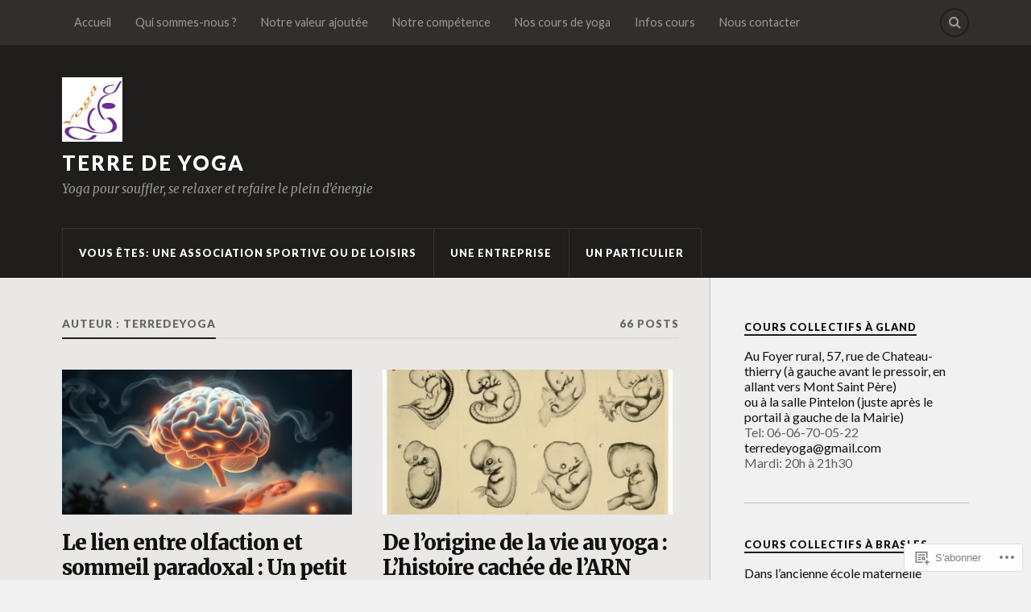

--- FILE ---
content_type: text/html; charset=UTF-8
request_url: https://terredeyoga.com/author/terredeyoga/
body_size: 24364
content:
<!DOCTYPE html>
<html class="no-js" lang="fr-FR">

<head>

<meta charset="UTF-8">
<meta name="viewport" content="width=device-width, initial-scale=1">
<link rel="profile" href="http://gmpg.org/xfn/11">
<link rel="pingback" href="https://terredeyoga.com/xmlrpc.php">

<title>terredeyoga &#8211; Terre de yoga</title>
<meta name='robots' content='max-image-preview:large' />
<script>document.documentElement.className = document.documentElement.className.replace("no-js","js");</script>

<!-- Async WordPress.com Remote Login -->
<script id="wpcom_remote_login_js">
var wpcom_remote_login_extra_auth = '';
function wpcom_remote_login_remove_dom_node_id( element_id ) {
	var dom_node = document.getElementById( element_id );
	if ( dom_node ) { dom_node.parentNode.removeChild( dom_node ); }
}
function wpcom_remote_login_remove_dom_node_classes( class_name ) {
	var dom_nodes = document.querySelectorAll( '.' + class_name );
	for ( var i = 0; i < dom_nodes.length; i++ ) {
		dom_nodes[ i ].parentNode.removeChild( dom_nodes[ i ] );
	}
}
function wpcom_remote_login_final_cleanup() {
	wpcom_remote_login_remove_dom_node_classes( "wpcom_remote_login_msg" );
	wpcom_remote_login_remove_dom_node_id( "wpcom_remote_login_key" );
	wpcom_remote_login_remove_dom_node_id( "wpcom_remote_login_validate" );
	wpcom_remote_login_remove_dom_node_id( "wpcom_remote_login_js" );
	wpcom_remote_login_remove_dom_node_id( "wpcom_request_access_iframe" );
	wpcom_remote_login_remove_dom_node_id( "wpcom_request_access_styles" );
}

// Watch for messages back from the remote login
window.addEventListener( "message", function( e ) {
	if ( e.origin === "https://r-login.wordpress.com" ) {
		var data = {};
		try {
			data = JSON.parse( e.data );
		} catch( e ) {
			wpcom_remote_login_final_cleanup();
			return;
		}

		if ( data.msg === 'LOGIN' ) {
			// Clean up the login check iframe
			wpcom_remote_login_remove_dom_node_id( "wpcom_remote_login_key" );

			var id_regex = new RegExp( /^[0-9]+$/ );
			var token_regex = new RegExp( /^.*|.*|.*$/ );
			if (
				token_regex.test( data.token )
				&& id_regex.test( data.wpcomid )
			) {
				// We have everything we need to ask for a login
				var script = document.createElement( "script" );
				script.setAttribute( "id", "wpcom_remote_login_validate" );
				script.src = '/remote-login.php?wpcom_remote_login=validate'
					+ '&wpcomid=' + data.wpcomid
					+ '&token=' + encodeURIComponent( data.token )
					+ '&host=' + window.location.protocol
					+ '//' + window.location.hostname
					+ '&postid=17318'
					+ '&is_singular=';
				document.body.appendChild( script );
			}

			return;
		}

		// Safari ITP, not logged in, so redirect
		if ( data.msg === 'LOGIN-REDIRECT' ) {
			window.location = 'https://wordpress.com/log-in?redirect_to=' + window.location.href;
			return;
		}

		// Safari ITP, storage access failed, remove the request
		if ( data.msg === 'LOGIN-REMOVE' ) {
			var css_zap = 'html { -webkit-transition: margin-top 1s; transition: margin-top 1s; } /* 9001 */ html { margin-top: 0 !important; } * html body { margin-top: 0 !important; } @media screen and ( max-width: 782px ) { html { margin-top: 0 !important; } * html body { margin-top: 0 !important; } }';
			var style_zap = document.createElement( 'style' );
			style_zap.type = 'text/css';
			style_zap.appendChild( document.createTextNode( css_zap ) );
			document.body.appendChild( style_zap );

			var e = document.getElementById( 'wpcom_request_access_iframe' );
			e.parentNode.removeChild( e );

			document.cookie = 'wordpress_com_login_access=denied; path=/; max-age=31536000';

			return;
		}

		// Safari ITP
		if ( data.msg === 'REQUEST_ACCESS' ) {
			console.log( 'request access: safari' );

			// Check ITP iframe enable/disable knob
			if ( wpcom_remote_login_extra_auth !== 'safari_itp_iframe' ) {
				return;
			}

			// If we are in a "private window" there is no ITP.
			var private_window = false;
			try {
				var opendb = window.openDatabase( null, null, null, null );
			} catch( e ) {
				private_window = true;
			}

			if ( private_window ) {
				console.log( 'private window' );
				return;
			}

			var iframe = document.createElement( 'iframe' );
			iframe.id = 'wpcom_request_access_iframe';
			iframe.setAttribute( 'scrolling', 'no' );
			iframe.setAttribute( 'sandbox', 'allow-storage-access-by-user-activation allow-scripts allow-same-origin allow-top-navigation-by-user-activation' );
			iframe.src = 'https://r-login.wordpress.com/remote-login.php?wpcom_remote_login=request_access&origin=' + encodeURIComponent( data.origin ) + '&wpcomid=' + encodeURIComponent( data.wpcomid );

			var css = 'html { -webkit-transition: margin-top 1s; transition: margin-top 1s; } /* 9001 */ html { margin-top: 46px !important; } * html body { margin-top: 46px !important; } @media screen and ( max-width: 660px ) { html { margin-top: 71px !important; } * html body { margin-top: 71px !important; } #wpcom_request_access_iframe { display: block; height: 71px !important; } } #wpcom_request_access_iframe { border: 0px; height: 46px; position: fixed; top: 0; left: 0; width: 100%; min-width: 100%; z-index: 99999; background: #23282d; } ';

			var style = document.createElement( 'style' );
			style.type = 'text/css';
			style.id = 'wpcom_request_access_styles';
			style.appendChild( document.createTextNode( css ) );
			document.body.appendChild( style );

			document.body.appendChild( iframe );
		}

		if ( data.msg === 'DONE' ) {
			wpcom_remote_login_final_cleanup();
		}
	}
}, false );

// Inject the remote login iframe after the page has had a chance to load
// more critical resources
window.addEventListener( "DOMContentLoaded", function( e ) {
	var iframe = document.createElement( "iframe" );
	iframe.style.display = "none";
	iframe.setAttribute( "scrolling", "no" );
	iframe.setAttribute( "id", "wpcom_remote_login_key" );
	iframe.src = "https://r-login.wordpress.com/remote-login.php"
		+ "?wpcom_remote_login=key"
		+ "&origin=aHR0cHM6Ly90ZXJyZWRleW9nYS5jb20%3D"
		+ "&wpcomid=112108843"
		+ "&time=" + Math.floor( Date.now() / 1000 );
	document.body.appendChild( iframe );
}, false );
</script>
<link rel='dns-prefetch' href='//s0.wp.com' />
<link rel='dns-prefetch' href='//fonts-api.wp.com' />
<link rel="alternate" type="application/rss+xml" title="Terre de yoga &raquo; Flux" href="https://terredeyoga.com/feed/" />
<link rel="alternate" type="application/rss+xml" title="Terre de yoga &raquo; Flux des commentaires" href="https://terredeyoga.com/comments/feed/" />
<link rel="alternate" type="application/rss+xml" title="Terre de yoga &raquo; Flux des articles écrits par terredeyoga" href="https://terredeyoga.com/author/terredeyoga/feed/" />
	<script type="text/javascript">
		/* <![CDATA[ */
		function addLoadEvent(func) {
			var oldonload = window.onload;
			if (typeof window.onload != 'function') {
				window.onload = func;
			} else {
				window.onload = function () {
					oldonload();
					func();
				}
			}
		}
		/* ]]> */
	</script>
	<link crossorigin='anonymous' rel='stylesheet' id='all-css-0-1' href='/wp-content/mu-plugins/jetpack-plugin/moon/modules/infinite-scroll/infinity.css?m=1753284714i&cssminify=yes' type='text/css' media='all' />
<style id='wp-emoji-styles-inline-css'>

	img.wp-smiley, img.emoji {
		display: inline !important;
		border: none !important;
		box-shadow: none !important;
		height: 1em !important;
		width: 1em !important;
		margin: 0 0.07em !important;
		vertical-align: -0.1em !important;
		background: none !important;
		padding: 0 !important;
	}
/*# sourceURL=wp-emoji-styles-inline-css */
</style>
<link crossorigin='anonymous' rel='stylesheet' id='all-css-2-1' href='/wp-content/plugins/gutenberg-core/v22.4.0/build/styles/block-library/style.min.css?m=1768935615i&cssminify=yes' type='text/css' media='all' />
<style id='wp-block-library-inline-css'>
.has-text-align-justify {
	text-align:justify;
}
.has-text-align-justify{text-align:justify;}

/*# sourceURL=wp-block-library-inline-css */
</style><style id='wp-block-paragraph-inline-css'>
.is-small-text{font-size:.875em}.is-regular-text{font-size:1em}.is-large-text{font-size:2.25em}.is-larger-text{font-size:3em}.has-drop-cap:not(:focus):first-letter{float:left;font-size:8.4em;font-style:normal;font-weight:100;line-height:.68;margin:.05em .1em 0 0;text-transform:uppercase}body.rtl .has-drop-cap:not(:focus):first-letter{float:none;margin-left:.1em}p.has-drop-cap.has-background{overflow:hidden}:root :where(p.has-background){padding:1.25em 2.375em}:where(p.has-text-color:not(.has-link-color)) a{color:inherit}p.has-text-align-left[style*="writing-mode:vertical-lr"],p.has-text-align-right[style*="writing-mode:vertical-rl"]{rotate:180deg}
/*# sourceURL=https://s0.wp.com/wp-content/plugins/gutenberg-core/v22.4.0/build/styles/block-library/paragraph/style.min.css */
</style>
<style id='global-styles-inline-css'>
:root{--wp--preset--aspect-ratio--square: 1;--wp--preset--aspect-ratio--4-3: 4/3;--wp--preset--aspect-ratio--3-4: 3/4;--wp--preset--aspect-ratio--3-2: 3/2;--wp--preset--aspect-ratio--2-3: 2/3;--wp--preset--aspect-ratio--16-9: 16/9;--wp--preset--aspect-ratio--9-16: 9/16;--wp--preset--color--black: #000000;--wp--preset--color--cyan-bluish-gray: #abb8c3;--wp--preset--color--white: #ffffff;--wp--preset--color--pale-pink: #f78da7;--wp--preset--color--vivid-red: #cf2e2e;--wp--preset--color--luminous-vivid-orange: #ff6900;--wp--preset--color--luminous-vivid-amber: #fcb900;--wp--preset--color--light-green-cyan: #7bdcb5;--wp--preset--color--vivid-green-cyan: #00d084;--wp--preset--color--pale-cyan-blue: #8ed1fc;--wp--preset--color--vivid-cyan-blue: #0693e3;--wp--preset--color--vivid-purple: #9b51e0;--wp--preset--gradient--vivid-cyan-blue-to-vivid-purple: linear-gradient(135deg,rgb(6,147,227) 0%,rgb(155,81,224) 100%);--wp--preset--gradient--light-green-cyan-to-vivid-green-cyan: linear-gradient(135deg,rgb(122,220,180) 0%,rgb(0,208,130) 100%);--wp--preset--gradient--luminous-vivid-amber-to-luminous-vivid-orange: linear-gradient(135deg,rgb(252,185,0) 0%,rgb(255,105,0) 100%);--wp--preset--gradient--luminous-vivid-orange-to-vivid-red: linear-gradient(135deg,rgb(255,105,0) 0%,rgb(207,46,46) 100%);--wp--preset--gradient--very-light-gray-to-cyan-bluish-gray: linear-gradient(135deg,rgb(238,238,238) 0%,rgb(169,184,195) 100%);--wp--preset--gradient--cool-to-warm-spectrum: linear-gradient(135deg,rgb(74,234,220) 0%,rgb(151,120,209) 20%,rgb(207,42,186) 40%,rgb(238,44,130) 60%,rgb(251,105,98) 80%,rgb(254,248,76) 100%);--wp--preset--gradient--blush-light-purple: linear-gradient(135deg,rgb(255,206,236) 0%,rgb(152,150,240) 100%);--wp--preset--gradient--blush-bordeaux: linear-gradient(135deg,rgb(254,205,165) 0%,rgb(254,45,45) 50%,rgb(107,0,62) 100%);--wp--preset--gradient--luminous-dusk: linear-gradient(135deg,rgb(255,203,112) 0%,rgb(199,81,192) 50%,rgb(65,88,208) 100%);--wp--preset--gradient--pale-ocean: linear-gradient(135deg,rgb(255,245,203) 0%,rgb(182,227,212) 50%,rgb(51,167,181) 100%);--wp--preset--gradient--electric-grass: linear-gradient(135deg,rgb(202,248,128) 0%,rgb(113,206,126) 100%);--wp--preset--gradient--midnight: linear-gradient(135deg,rgb(2,3,129) 0%,rgb(40,116,252) 100%);--wp--preset--font-size--small: 13px;--wp--preset--font-size--medium: 20px;--wp--preset--font-size--large: 36px;--wp--preset--font-size--x-large: 42px;--wp--preset--font-family--albert-sans: 'Albert Sans', sans-serif;--wp--preset--font-family--alegreya: Alegreya, serif;--wp--preset--font-family--arvo: Arvo, serif;--wp--preset--font-family--bodoni-moda: 'Bodoni Moda', serif;--wp--preset--font-family--bricolage-grotesque: 'Bricolage Grotesque', sans-serif;--wp--preset--font-family--cabin: Cabin, sans-serif;--wp--preset--font-family--chivo: Chivo, sans-serif;--wp--preset--font-family--commissioner: Commissioner, sans-serif;--wp--preset--font-family--cormorant: Cormorant, serif;--wp--preset--font-family--courier-prime: 'Courier Prime', monospace;--wp--preset--font-family--crimson-pro: 'Crimson Pro', serif;--wp--preset--font-family--dm-mono: 'DM Mono', monospace;--wp--preset--font-family--dm-sans: 'DM Sans', sans-serif;--wp--preset--font-family--dm-serif-display: 'DM Serif Display', serif;--wp--preset--font-family--domine: Domine, serif;--wp--preset--font-family--eb-garamond: 'EB Garamond', serif;--wp--preset--font-family--epilogue: Epilogue, sans-serif;--wp--preset--font-family--fahkwang: Fahkwang, sans-serif;--wp--preset--font-family--figtree: Figtree, sans-serif;--wp--preset--font-family--fira-sans: 'Fira Sans', sans-serif;--wp--preset--font-family--fjalla-one: 'Fjalla One', sans-serif;--wp--preset--font-family--fraunces: Fraunces, serif;--wp--preset--font-family--gabarito: Gabarito, system-ui;--wp--preset--font-family--ibm-plex-mono: 'IBM Plex Mono', monospace;--wp--preset--font-family--ibm-plex-sans: 'IBM Plex Sans', sans-serif;--wp--preset--font-family--ibarra-real-nova: 'Ibarra Real Nova', serif;--wp--preset--font-family--instrument-serif: 'Instrument Serif', serif;--wp--preset--font-family--inter: Inter, sans-serif;--wp--preset--font-family--josefin-sans: 'Josefin Sans', sans-serif;--wp--preset--font-family--jost: Jost, sans-serif;--wp--preset--font-family--libre-baskerville: 'Libre Baskerville', serif;--wp--preset--font-family--libre-franklin: 'Libre Franklin', sans-serif;--wp--preset--font-family--literata: Literata, serif;--wp--preset--font-family--lora: Lora, serif;--wp--preset--font-family--merriweather: Merriweather, serif;--wp--preset--font-family--montserrat: Montserrat, sans-serif;--wp--preset--font-family--newsreader: Newsreader, serif;--wp--preset--font-family--noto-sans-mono: 'Noto Sans Mono', sans-serif;--wp--preset--font-family--nunito: Nunito, sans-serif;--wp--preset--font-family--open-sans: 'Open Sans', sans-serif;--wp--preset--font-family--overpass: Overpass, sans-serif;--wp--preset--font-family--pt-serif: 'PT Serif', serif;--wp--preset--font-family--petrona: Petrona, serif;--wp--preset--font-family--piazzolla: Piazzolla, serif;--wp--preset--font-family--playfair-display: 'Playfair Display', serif;--wp--preset--font-family--plus-jakarta-sans: 'Plus Jakarta Sans', sans-serif;--wp--preset--font-family--poppins: Poppins, sans-serif;--wp--preset--font-family--raleway: Raleway, sans-serif;--wp--preset--font-family--roboto: Roboto, sans-serif;--wp--preset--font-family--roboto-slab: 'Roboto Slab', serif;--wp--preset--font-family--rubik: Rubik, sans-serif;--wp--preset--font-family--rufina: Rufina, serif;--wp--preset--font-family--sora: Sora, sans-serif;--wp--preset--font-family--source-sans-3: 'Source Sans 3', sans-serif;--wp--preset--font-family--source-serif-4: 'Source Serif 4', serif;--wp--preset--font-family--space-mono: 'Space Mono', monospace;--wp--preset--font-family--syne: Syne, sans-serif;--wp--preset--font-family--texturina: Texturina, serif;--wp--preset--font-family--urbanist: Urbanist, sans-serif;--wp--preset--font-family--work-sans: 'Work Sans', sans-serif;--wp--preset--spacing--20: 0.44rem;--wp--preset--spacing--30: 0.67rem;--wp--preset--spacing--40: 1rem;--wp--preset--spacing--50: 1.5rem;--wp--preset--spacing--60: 2.25rem;--wp--preset--spacing--70: 3.38rem;--wp--preset--spacing--80: 5.06rem;--wp--preset--shadow--natural: 6px 6px 9px rgba(0, 0, 0, 0.2);--wp--preset--shadow--deep: 12px 12px 50px rgba(0, 0, 0, 0.4);--wp--preset--shadow--sharp: 6px 6px 0px rgba(0, 0, 0, 0.2);--wp--preset--shadow--outlined: 6px 6px 0px -3px rgb(255, 255, 255), 6px 6px rgb(0, 0, 0);--wp--preset--shadow--crisp: 6px 6px 0px rgb(0, 0, 0);}:where(body) { margin: 0; }:where(.is-layout-flex){gap: 0.5em;}:where(.is-layout-grid){gap: 0.5em;}body .is-layout-flex{display: flex;}.is-layout-flex{flex-wrap: wrap;align-items: center;}.is-layout-flex > :is(*, div){margin: 0;}body .is-layout-grid{display: grid;}.is-layout-grid > :is(*, div){margin: 0;}body{padding-top: 0px;padding-right: 0px;padding-bottom: 0px;padding-left: 0px;}:root :where(.wp-element-button, .wp-block-button__link){background-color: #32373c;border-width: 0;color: #fff;font-family: inherit;font-size: inherit;font-style: inherit;font-weight: inherit;letter-spacing: inherit;line-height: inherit;padding-top: calc(0.667em + 2px);padding-right: calc(1.333em + 2px);padding-bottom: calc(0.667em + 2px);padding-left: calc(1.333em + 2px);text-decoration: none;text-transform: inherit;}.has-black-color{color: var(--wp--preset--color--black) !important;}.has-cyan-bluish-gray-color{color: var(--wp--preset--color--cyan-bluish-gray) !important;}.has-white-color{color: var(--wp--preset--color--white) !important;}.has-pale-pink-color{color: var(--wp--preset--color--pale-pink) !important;}.has-vivid-red-color{color: var(--wp--preset--color--vivid-red) !important;}.has-luminous-vivid-orange-color{color: var(--wp--preset--color--luminous-vivid-orange) !important;}.has-luminous-vivid-amber-color{color: var(--wp--preset--color--luminous-vivid-amber) !important;}.has-light-green-cyan-color{color: var(--wp--preset--color--light-green-cyan) !important;}.has-vivid-green-cyan-color{color: var(--wp--preset--color--vivid-green-cyan) !important;}.has-pale-cyan-blue-color{color: var(--wp--preset--color--pale-cyan-blue) !important;}.has-vivid-cyan-blue-color{color: var(--wp--preset--color--vivid-cyan-blue) !important;}.has-vivid-purple-color{color: var(--wp--preset--color--vivid-purple) !important;}.has-black-background-color{background-color: var(--wp--preset--color--black) !important;}.has-cyan-bluish-gray-background-color{background-color: var(--wp--preset--color--cyan-bluish-gray) !important;}.has-white-background-color{background-color: var(--wp--preset--color--white) !important;}.has-pale-pink-background-color{background-color: var(--wp--preset--color--pale-pink) !important;}.has-vivid-red-background-color{background-color: var(--wp--preset--color--vivid-red) !important;}.has-luminous-vivid-orange-background-color{background-color: var(--wp--preset--color--luminous-vivid-orange) !important;}.has-luminous-vivid-amber-background-color{background-color: var(--wp--preset--color--luminous-vivid-amber) !important;}.has-light-green-cyan-background-color{background-color: var(--wp--preset--color--light-green-cyan) !important;}.has-vivid-green-cyan-background-color{background-color: var(--wp--preset--color--vivid-green-cyan) !important;}.has-pale-cyan-blue-background-color{background-color: var(--wp--preset--color--pale-cyan-blue) !important;}.has-vivid-cyan-blue-background-color{background-color: var(--wp--preset--color--vivid-cyan-blue) !important;}.has-vivid-purple-background-color{background-color: var(--wp--preset--color--vivid-purple) !important;}.has-black-border-color{border-color: var(--wp--preset--color--black) !important;}.has-cyan-bluish-gray-border-color{border-color: var(--wp--preset--color--cyan-bluish-gray) !important;}.has-white-border-color{border-color: var(--wp--preset--color--white) !important;}.has-pale-pink-border-color{border-color: var(--wp--preset--color--pale-pink) !important;}.has-vivid-red-border-color{border-color: var(--wp--preset--color--vivid-red) !important;}.has-luminous-vivid-orange-border-color{border-color: var(--wp--preset--color--luminous-vivid-orange) !important;}.has-luminous-vivid-amber-border-color{border-color: var(--wp--preset--color--luminous-vivid-amber) !important;}.has-light-green-cyan-border-color{border-color: var(--wp--preset--color--light-green-cyan) !important;}.has-vivid-green-cyan-border-color{border-color: var(--wp--preset--color--vivid-green-cyan) !important;}.has-pale-cyan-blue-border-color{border-color: var(--wp--preset--color--pale-cyan-blue) !important;}.has-vivid-cyan-blue-border-color{border-color: var(--wp--preset--color--vivid-cyan-blue) !important;}.has-vivid-purple-border-color{border-color: var(--wp--preset--color--vivid-purple) !important;}.has-vivid-cyan-blue-to-vivid-purple-gradient-background{background: var(--wp--preset--gradient--vivid-cyan-blue-to-vivid-purple) !important;}.has-light-green-cyan-to-vivid-green-cyan-gradient-background{background: var(--wp--preset--gradient--light-green-cyan-to-vivid-green-cyan) !important;}.has-luminous-vivid-amber-to-luminous-vivid-orange-gradient-background{background: var(--wp--preset--gradient--luminous-vivid-amber-to-luminous-vivid-orange) !important;}.has-luminous-vivid-orange-to-vivid-red-gradient-background{background: var(--wp--preset--gradient--luminous-vivid-orange-to-vivid-red) !important;}.has-very-light-gray-to-cyan-bluish-gray-gradient-background{background: var(--wp--preset--gradient--very-light-gray-to-cyan-bluish-gray) !important;}.has-cool-to-warm-spectrum-gradient-background{background: var(--wp--preset--gradient--cool-to-warm-spectrum) !important;}.has-blush-light-purple-gradient-background{background: var(--wp--preset--gradient--blush-light-purple) !important;}.has-blush-bordeaux-gradient-background{background: var(--wp--preset--gradient--blush-bordeaux) !important;}.has-luminous-dusk-gradient-background{background: var(--wp--preset--gradient--luminous-dusk) !important;}.has-pale-ocean-gradient-background{background: var(--wp--preset--gradient--pale-ocean) !important;}.has-electric-grass-gradient-background{background: var(--wp--preset--gradient--electric-grass) !important;}.has-midnight-gradient-background{background: var(--wp--preset--gradient--midnight) !important;}.has-small-font-size{font-size: var(--wp--preset--font-size--small) !important;}.has-medium-font-size{font-size: var(--wp--preset--font-size--medium) !important;}.has-large-font-size{font-size: var(--wp--preset--font-size--large) !important;}.has-x-large-font-size{font-size: var(--wp--preset--font-size--x-large) !important;}.has-albert-sans-font-family{font-family: var(--wp--preset--font-family--albert-sans) !important;}.has-alegreya-font-family{font-family: var(--wp--preset--font-family--alegreya) !important;}.has-arvo-font-family{font-family: var(--wp--preset--font-family--arvo) !important;}.has-bodoni-moda-font-family{font-family: var(--wp--preset--font-family--bodoni-moda) !important;}.has-bricolage-grotesque-font-family{font-family: var(--wp--preset--font-family--bricolage-grotesque) !important;}.has-cabin-font-family{font-family: var(--wp--preset--font-family--cabin) !important;}.has-chivo-font-family{font-family: var(--wp--preset--font-family--chivo) !important;}.has-commissioner-font-family{font-family: var(--wp--preset--font-family--commissioner) !important;}.has-cormorant-font-family{font-family: var(--wp--preset--font-family--cormorant) !important;}.has-courier-prime-font-family{font-family: var(--wp--preset--font-family--courier-prime) !important;}.has-crimson-pro-font-family{font-family: var(--wp--preset--font-family--crimson-pro) !important;}.has-dm-mono-font-family{font-family: var(--wp--preset--font-family--dm-mono) !important;}.has-dm-sans-font-family{font-family: var(--wp--preset--font-family--dm-sans) !important;}.has-dm-serif-display-font-family{font-family: var(--wp--preset--font-family--dm-serif-display) !important;}.has-domine-font-family{font-family: var(--wp--preset--font-family--domine) !important;}.has-eb-garamond-font-family{font-family: var(--wp--preset--font-family--eb-garamond) !important;}.has-epilogue-font-family{font-family: var(--wp--preset--font-family--epilogue) !important;}.has-fahkwang-font-family{font-family: var(--wp--preset--font-family--fahkwang) !important;}.has-figtree-font-family{font-family: var(--wp--preset--font-family--figtree) !important;}.has-fira-sans-font-family{font-family: var(--wp--preset--font-family--fira-sans) !important;}.has-fjalla-one-font-family{font-family: var(--wp--preset--font-family--fjalla-one) !important;}.has-fraunces-font-family{font-family: var(--wp--preset--font-family--fraunces) !important;}.has-gabarito-font-family{font-family: var(--wp--preset--font-family--gabarito) !important;}.has-ibm-plex-mono-font-family{font-family: var(--wp--preset--font-family--ibm-plex-mono) !important;}.has-ibm-plex-sans-font-family{font-family: var(--wp--preset--font-family--ibm-plex-sans) !important;}.has-ibarra-real-nova-font-family{font-family: var(--wp--preset--font-family--ibarra-real-nova) !important;}.has-instrument-serif-font-family{font-family: var(--wp--preset--font-family--instrument-serif) !important;}.has-inter-font-family{font-family: var(--wp--preset--font-family--inter) !important;}.has-josefin-sans-font-family{font-family: var(--wp--preset--font-family--josefin-sans) !important;}.has-jost-font-family{font-family: var(--wp--preset--font-family--jost) !important;}.has-libre-baskerville-font-family{font-family: var(--wp--preset--font-family--libre-baskerville) !important;}.has-libre-franklin-font-family{font-family: var(--wp--preset--font-family--libre-franklin) !important;}.has-literata-font-family{font-family: var(--wp--preset--font-family--literata) !important;}.has-lora-font-family{font-family: var(--wp--preset--font-family--lora) !important;}.has-merriweather-font-family{font-family: var(--wp--preset--font-family--merriweather) !important;}.has-montserrat-font-family{font-family: var(--wp--preset--font-family--montserrat) !important;}.has-newsreader-font-family{font-family: var(--wp--preset--font-family--newsreader) !important;}.has-noto-sans-mono-font-family{font-family: var(--wp--preset--font-family--noto-sans-mono) !important;}.has-nunito-font-family{font-family: var(--wp--preset--font-family--nunito) !important;}.has-open-sans-font-family{font-family: var(--wp--preset--font-family--open-sans) !important;}.has-overpass-font-family{font-family: var(--wp--preset--font-family--overpass) !important;}.has-pt-serif-font-family{font-family: var(--wp--preset--font-family--pt-serif) !important;}.has-petrona-font-family{font-family: var(--wp--preset--font-family--petrona) !important;}.has-piazzolla-font-family{font-family: var(--wp--preset--font-family--piazzolla) !important;}.has-playfair-display-font-family{font-family: var(--wp--preset--font-family--playfair-display) !important;}.has-plus-jakarta-sans-font-family{font-family: var(--wp--preset--font-family--plus-jakarta-sans) !important;}.has-poppins-font-family{font-family: var(--wp--preset--font-family--poppins) !important;}.has-raleway-font-family{font-family: var(--wp--preset--font-family--raleway) !important;}.has-roboto-font-family{font-family: var(--wp--preset--font-family--roboto) !important;}.has-roboto-slab-font-family{font-family: var(--wp--preset--font-family--roboto-slab) !important;}.has-rubik-font-family{font-family: var(--wp--preset--font-family--rubik) !important;}.has-rufina-font-family{font-family: var(--wp--preset--font-family--rufina) !important;}.has-sora-font-family{font-family: var(--wp--preset--font-family--sora) !important;}.has-source-sans-3-font-family{font-family: var(--wp--preset--font-family--source-sans-3) !important;}.has-source-serif-4-font-family{font-family: var(--wp--preset--font-family--source-serif-4) !important;}.has-space-mono-font-family{font-family: var(--wp--preset--font-family--space-mono) !important;}.has-syne-font-family{font-family: var(--wp--preset--font-family--syne) !important;}.has-texturina-font-family{font-family: var(--wp--preset--font-family--texturina) !important;}.has-urbanist-font-family{font-family: var(--wp--preset--font-family--urbanist) !important;}.has-work-sans-font-family{font-family: var(--wp--preset--font-family--work-sans) !important;}
/*# sourceURL=global-styles-inline-css */
</style>

<style id='classic-theme-styles-inline-css'>
.wp-block-button__link{background-color:#32373c;border-radius:9999px;box-shadow:none;color:#fff;font-size:1.125em;padding:calc(.667em + 2px) calc(1.333em + 2px);text-decoration:none}.wp-block-file__button{background:#32373c;color:#fff}.wp-block-accordion-heading{margin:0}.wp-block-accordion-heading__toggle{background-color:inherit!important;color:inherit!important}.wp-block-accordion-heading__toggle:not(:focus-visible){outline:none}.wp-block-accordion-heading__toggle:focus,.wp-block-accordion-heading__toggle:hover{background-color:inherit!important;border:none;box-shadow:none;color:inherit;padding:var(--wp--preset--spacing--20,1em) 0;text-decoration:none}.wp-block-accordion-heading__toggle:focus-visible{outline:auto;outline-offset:0}
/*# sourceURL=/wp-content/plugins/gutenberg-core/v22.4.0/build/styles/block-library/classic.min.css */
</style>
<link crossorigin='anonymous' rel='stylesheet' id='all-css-4-1' href='/_static/??-eJx9jEEOAiEQBD/kQECjeDC+ZWEnijIwYWA3/l72op689KFTVXplCCU3zE1z6reYRYfiUwlP0VYZpwxIJE4IFRd10HOU9iFA2iuhCiI7/ROiDt9WxfETT20jCOc4YUIa2D9t5eGA91xRBMZS7ATtPkTZvCtdzNEZt7f2fHq8Afl7R7w=&cssminify=yes' type='text/css' media='all' />
<link rel='stylesheet' id='fonts-css' href='https://fonts-api.wp.com/css?family=Lato%3A400%2C700%2C900%2C400italic%2C700italic%7CMerriweather%3A700%2C900%2C400italic&#038;subset=latin%2Clatin-ext' media='all' />
<link crossorigin='anonymous' rel='stylesheet' id='all-css-6-1' href='/_static/??-eJx9i0EKwyAQAD9UuwRDSw6lbzGy2RpWV1xF8vsmt4ZCjsPMQM/GS6qYKtQPRlTIbYYinUMiWHZlXEeViCe4e9UbXM9aN/4PYzOZG4WkUHBmITravfrBq4lQDIt3NUg6gVnYhXKs7/ganuPwmKwd7foFezNUhg==&cssminify=yes' type='text/css' media='all' />
<style id='style-inline-css'>
.post-categories { clip: rect(1px, 1px, 1px, 1px); height: 1px; position: absolute; overflow: hidden; width: 1px; }
/*# sourceURL=style-inline-css */
</style>
<link crossorigin='anonymous' rel='stylesheet' id='print-css-7-1' href='/wp-content/mu-plugins/global-print/global-print.css?m=1465851035i&cssminify=yes' type='text/css' media='print' />
<style id='jetpack-global-styles-frontend-style-inline-css'>
:root { --font-headings: unset; --font-base: unset; --font-headings-default: -apple-system,BlinkMacSystemFont,"Segoe UI",Roboto,Oxygen-Sans,Ubuntu,Cantarell,"Helvetica Neue",sans-serif; --font-base-default: -apple-system,BlinkMacSystemFont,"Segoe UI",Roboto,Oxygen-Sans,Ubuntu,Cantarell,"Helvetica Neue",sans-serif;}
/*# sourceURL=jetpack-global-styles-frontend-style-inline-css */
</style>
<link crossorigin='anonymous' rel='stylesheet' id='all-css-10-1' href='/wp-content/themes/h4/global.css?m=1420737423i&cssminify=yes' type='text/css' media='all' />
<script type="text/javascript" id="wpcom-actionbar-placeholder-js-extra">
/* <![CDATA[ */
var actionbardata = {"siteID":"112108843","postID":"0","siteURL":"https://terredeyoga.com","xhrURL":"https://terredeyoga.com/wp-admin/admin-ajax.php","nonce":"517de47012","isLoggedIn":"","statusMessage":"","subsEmailDefault":"instantly","proxyScriptUrl":"https://s0.wp.com/wp-content/js/wpcom-proxy-request.js?m=1513050504i&amp;ver=20211021","i18n":{"followedText":"Les nouvelles publications de ce site appara\u00eetront d\u00e9sormais dans votre \u003Ca href=\"https://wordpress.com/reader\"\u003ELecteur\u003C/a\u003E","foldBar":"R\u00e9duire cette barre","unfoldBar":"Agrandir cette barre","shortLinkCopied":"Lien court copi\u00e9 dans le presse-papier"}};
//# sourceURL=wpcom-actionbar-placeholder-js-extra
/* ]]> */
</script>
<script type="text/javascript" id="jetpack-mu-wpcom-settings-js-before">
/* <![CDATA[ */
var JETPACK_MU_WPCOM_SETTINGS = {"assetsUrl":"https://s0.wp.com/wp-content/mu-plugins/jetpack-mu-wpcom-plugin/moon/jetpack_vendor/automattic/jetpack-mu-wpcom/src/build/"};
//# sourceURL=jetpack-mu-wpcom-settings-js-before
/* ]]> */
</script>
<script crossorigin='anonymous' type='text/javascript'  src='/_static/??-eJzTLy/QTc7PK0nNK9HPKtYvyinRLSjKr6jUyyrW0QfKZeYl55SmpBaDJLMKS1OLKqGUXm5mHkFFurmZ6UWJJalQxfa5tobmRgamxgZmFpZZACbyLJI='></script>
<script type="text/javascript" id="rlt-proxy-js-after">
/* <![CDATA[ */
	rltInitialize( {"token":null,"iframeOrigins":["https:\/\/widgets.wp.com"]} );
//# sourceURL=rlt-proxy-js-after
/* ]]> */
</script>
<link rel="EditURI" type="application/rsd+xml" title="RSD" href="https://terredeyoga.wordpress.com/xmlrpc.php?rsd" />
<meta name="generator" content="WordPress.com" />

<!-- Jetpack Open Graph Tags -->
<meta property="og:type" content="profile" />
<meta property="og:title" content="terredeyoga" />
<meta property="og:url" content="http://terredeyoga.wordpress.com" />
<meta property="og:site_name" content="Terre de yoga" />
<meta property="og:image" content="https://secure.gravatar.com/avatar/4318f8bd4ae237b3ac1112d9d6013216cdeeb285fa9ff6d83bd54cb4106274d3?s=200&#038;d=identicon&#038;r=g" />
<meta property="og:image:alt" content="terredeyoga" />
<meta property="og:locale" content="fr_FR" />

<!-- End Jetpack Open Graph Tags -->
<link rel="search" type="application/opensearchdescription+xml" href="https://terredeyoga.com/osd.xml" title="Terre de yoga" />
<link rel="search" type="application/opensearchdescription+xml" href="https://s1.wp.com/opensearch.xml" title="WordPress.com" />
		<style type="text/css">
			.recentcomments a {
				display: inline !important;
				padding: 0 !important;
				margin: 0 !important;
			}

			table.recentcommentsavatartop img.avatar, table.recentcommentsavatarend img.avatar {
				border: 0px;
				margin: 0;
			}

			table.recentcommentsavatartop a, table.recentcommentsavatarend a {
				border: 0px !important;
				background-color: transparent !important;
			}

			td.recentcommentsavatarend, td.recentcommentsavatartop {
				padding: 0px 0px 1px 0px;
				margin: 0px;
			}

			td.recentcommentstextend {
				border: none !important;
				padding: 0px 0px 2px 10px;
			}

			.rtl td.recentcommentstextend {
				padding: 0px 10px 2px 0px;
			}

			td.recentcommentstexttop {
				border: none;
				padding: 0px 0px 0px 10px;
			}

			.rtl td.recentcommentstexttop {
				padding: 0px 10px 0px 0px;
			}
		</style>
		<meta name="description" content="Voir tous les articles de terredeyoga sur Terre de yoga" />
<style type="text/css" id="custom-colors-css">.post-tags a,
		.tagcloud .widget-content a,
		.widget_tag_cloud .widget-content a,
		#infinite-handle span button:hover { background: #CCCCCC;}
.header-top-menu li.menu-item-has-children a:after,
		.header-top-menu li.page_item_has_children a:after { border-top-color: #999999;}
.post-tags a:before,
		.tagcloud .widget-content a:before,
		.widget_tag_cloud .widget-content a:before { border-right-color: #CCCCCC;}
.entry-author .author-bio,
		.site-description,
		.post-author .description,
		.header-top-menu ul a,
		.header-top-menu > li > a,
		.social-menu a,
		.credits .attribution,
		.credits .attribution a { color: #999999;}
.widget-content,
		.rowling-widget-list .excerpt { color: #606060;}
.nav-toggle .bar,
		.nav-toggle.active .bar { background: #FFFFFF;}
.header-bottom-menu > li.menu-item-has-children:after,
		.header-bottom-menu > li.page_item_has_children:after { border-top-color: #FFFFFF;}
.header-top-menu li.menu-item-has-children:hover a:after,
		.header-top-menu li.page_item_has_children:hover a:after { border-top-color: #FFFFFF;}
.post-author .title a,
		.social-menu a:hover,
		.social-menu a.active { border-color: #FFFFFF;}
.header-bottom-menu ul a,
		.header-bottom-menu > li > a,
		.header-bottom-menu > li:hover > a,
		.header-bottom-menu ul li:hover > a,
		.header-bottom-menu > li.current_menu_item > a,
		.header-bottom-menu > li.current_page_item > a,
		.navigation .section-inner,
		.sticky.post .sticky-tag,
		.single-post .post .sticky-tag,
		.post-content .page-links a:hover,
		.post-content fieldset legend,
		.post-content fieldset legend,
		.post-content input[type="submit"],
		.post-content input[type="reset"],
		.post-content input[type="button"],
		.post-content input[type="submit"]:hover,
		.post-content input[type="reset"]:hover,
		.post-content input[type="button"]:hover,
		.post-tags a:hover,
		.tagcloud .widget-content a:hover,
		.widget_tag_cloud .widget-content a:hover,
		.comment-respond input[type="submit"],
		.to-the-top .fa { color: #FFFFFF;}
.site-title a { color: #FFFFFF;}
.header-top-menu li.current-menu-item > a,
		.header-top-menu li.current_page_item > a,
		.header-top-menu li:hover > a,
		.header-top-menu ul li:hover > a,
		.social-menu a:hover,
		.social-menu a.active { color: #FFFFFF;}
body,
		.post-title a,
		.post-title a:hover,
		.single-post .post-image-caption,
		.page-links > span:nth-of-type(2),
		.post-navigation .navigation-post-title,
		.post-content caption,
		.post-content th,
		.post-content div#jp-relatedposts div.jp-relatedposts-items .jp-relatedposts-post .jp-relatedposts-post-title a,
		.pingbacks-title,
		.pingbacklist a,
		.comment-respond form label { color: #111111;}
.content:before { background: #e9e8e6;}
.entry-author,
		.header-wrapper,
		.posts .post-image,
		.post-author,
		.credits { background: #1f1e1d;}
.top-nav { background: #302F2E;}
.header-top-menu ul li,
		.header-top-menu > li:hover > a { background: #282725;}
.social-menu a { border-color: #1f1e1d;}
.entry-author:before,
		.post-author:before { border-bottom-color: #1f1e1d;}
.header-bottom-menu ul,
		.navigation .section-inner,
		.header-bottom-menu,
		.nav-toggle,
		.sticky.post .sticky-tag,
		.single-post .post .sticky-tag,
		.post-content .page-links a:hover,
		.post-tags a:hover,
		.tagcloud .widget-content a:hover,
		.widget_tag_cloud .widget-content a:hover,
		.post-content fieldset legend,
		.post-content input[type="submit"],
		.post-content input[type="reset"],
		.post-content input[type="button"],
		.post-content input[type="submit"]:hover,
		.post-content input[type="reset"]:hover,
		.post-content input[type="button"]:hover,
		.comment-respond input[type="submit"],
		#infinite-handle span button,
		.to-the-top { background: #1f1e1d;}
.bypostauthor .comment-author-icon { background: #1F1E1D;}
.sticky.post .sticky-tag:after,
		.single-post .post .sticky-tag:after,
		.post-tags a:hover:before,
		.tagcloud .widget-content a:hover:before,
		.widget_tag_cloud .widget-content a:hover:before { border-right-color: #1f1e1d;}
.post-content a:hover,
		.pingbacks-title,
		.widget_flickr #flickr_badge_uber_wrapper a:last-of-type { border-bottom-color: #1f1e1d;}
.sticky.post .sticky-tag:after { border-left-color: #1f1e1d;}
.comments-title-link a:hover,
		.page-edit-link .post-edit-link:hover { border-color: #1F1E1D;}
.nav-links > div a:hover,
		.comments-nav a:hover,
		.archive-nav a:hover { border-top-color: #1F1E1D;}
.widget-title,
		.widget-content a:hover,
		.page-title h4 { border-bottom-color: #1F1E1D;}
body a,
		body a:hover,
		body a:active,
		.post-content a,
		.post-content a:hover,
		.post-content p.intro,
		.post-content blockquote:after,
		.post-categories,
		.single-post .post-meta a,
		.single-post .post-image-caption .fa,
		.search-container .search-button:hover,
		.comments-title .fa,
		.comment-reply-title .fa,
		.comments-title-link a,
		.comment-meta .vcard a,
		.no-comments .fa,
		.comment-header h4 a,
		.pingbacklist a:hover,
		.comments-nav a:hover,
		.page-edit-link,
		.related-post .category,
		.nav-links > div a:hover span,
		.credits .copyright a:hover,
		.wrapper .search-button:hover,
		.archive-nav a:hover,
		#wp-calendar thead th,
		#wp-calendar tfoot a:hover,
		.widget-content a:hover,
		.widget-content a:hover::before,
		.widget-content li a:hover,
		.widget-content li a:hover::before,
		.widget_flickr #flickr_badge_uber_wrapper a:last-of-type { color: #1F1E1D;}
.site-title a:hover { color: #9B8C8C;}
</style>
<link rel="icon" href="https://terredeyoga.com/wp-content/uploads/2018/01/cropped-logo2.png?w=32" sizes="32x32" />
<link rel="icon" href="https://terredeyoga.com/wp-content/uploads/2018/01/cropped-logo2.png?w=192" sizes="192x192" />
<link rel="apple-touch-icon" href="https://terredeyoga.com/wp-content/uploads/2018/01/cropped-logo2.png?w=180" />
<meta name="msapplication-TileImage" content="https://terredeyoga.com/wp-content/uploads/2018/01/cropped-logo2.png?w=270" />

<link crossorigin='anonymous' rel='stylesheet' id='all-css-0-3' href='/_static/??-eJydjdEKwjAMRX/IGqaT+SJ+inRZGN3SpDQtw78Xwe1Rxh7P4XIuLMmhSiEpEKtLXMcgBhOV5HH+MURVgVcQhJ4VZwNbQqJ8RrMT7C9EHSqTAfqs1Yi30SqOBktgGtzomSm//9H34BkfTXe7Xu5t17TTB3k+YIU=&cssminify=yes' type='text/css' media='all' />
</head>

	<body class="archive author author-terredeyoga author-105853913 wp-custom-logo wp-theme-pubrowling customizer-styles-applied jetpack-reblog-enabled has-site-logo categories-hidden custom-colors">

		<a class="skip-link screen-reader-text" href="#main">Accéder au contenu principal</a>

		
			<nav class="top-nav">

				<div class="section-inner clear-fix">

					<ul class="header-top-menu">

						<li id="menu-item-715" class="menu-item menu-item-type-custom menu-item-object-custom menu-item-home menu-item-715"><a href="https://terredeyoga.com/">Accueil</a></li>
<li id="menu-item-247" class="menu-item menu-item-type-post_type menu-item-object-page menu-item-247"><a href="https://terredeyoga.com/qui-sommes-nous/">Qui sommes-nous ?</a></li>
<li id="menu-item-248" class="menu-item menu-item-type-post_type menu-item-object-page menu-item-248"><a href="https://terredeyoga.com/notre-formule/">Notre valeur ajoutée</a></li>
<li id="menu-item-249" class="menu-item menu-item-type-post_type menu-item-object-page menu-item-249"><a href="https://terredeyoga.com/notre-experience/">Notre compétence</a></li>
<li id="menu-item-1344" class="menu-item menu-item-type-post_type menu-item-object-page menu-item-1344"><a href="https://terredeyoga.com/?page_id=1339">Nos cours de yoga</a></li>
<li id="menu-item-13550" class="menu-item menu-item-type-post_type menu-item-object-page menu-item-13550"><a href="https://terredeyoga.com/infos-2/">Infos cours</a></li>
<li id="menu-item-250" class="menu-item menu-item-type-post_type menu-item-object-page menu-item-250"><a href="https://terredeyoga.com/nous-contacter/">Nous contacter</a></li>

					</ul> <!-- /header-top-menu -->

					<ul class="social-menu">

						<li id="menu-item-151" class="menu-item menu-item-type-custom menu-item-object-custom menu-item-151"><a class="search-toggle" href="#"><span class="screen-reader-text">Search</span></a></li>
					</ul> <!-- /social-menu -->

				</div> <!-- /section-inner -->

			</nav> <!-- /top-nav -->

		
		<div class="search-container">

			<div class="section-inner">

				
<form method="get" class="search-form" action="https://terredeyoga.com/">
	<label>
		<span class="screen-reader-text">Recherche pour&nbsp;:</span>
		<input type="search" class="search-field" placeholder="Rechercher" value="" name="s" title="Recherche pour&nbsp;:" />
	</label>
	<button type="submit" class="search-button"><span class="fa fw fa-search"></span><span class="screen-reader-text">Recherche</span></button>
</form>

			</div> <!-- /section-inner -->

		</div> <!-- /search-container -->

		<header class="header-wrapper">

			<div class="header">

				<div class="section-inner">

					
						<a href="https://terredeyoga.com/" class="site-logo-link" rel="home" itemprop="url"><img width="75" height="80" src="https://terredeyoga.com/wp-content/uploads/2017/05/logo-yoga.png?w=75" class="site-logo attachment-rowling_site_logo" alt="" data-size="rowling_site_logo" itemprop="logo" decoding="async" srcset="https://terredeyoga.com/wp-content/uploads/2017/05/logo-yoga.png?w=75 75w, https://terredeyoga.com/wp-content/uploads/2017/05/logo-yoga.png 103w" sizes="(max-width: 75px) 100vw, 75px" data-attachment-id="9707" data-permalink="https://terredeyoga.com/logo-yoga/" data-orig-file="https://terredeyoga.com/wp-content/uploads/2017/05/logo-yoga.png" data-orig-size="103,110" data-comments-opened="1" data-image-meta="{&quot;aperture&quot;:&quot;0&quot;,&quot;credit&quot;:&quot;&quot;,&quot;camera&quot;:&quot;&quot;,&quot;caption&quot;:&quot;&quot;,&quot;created_timestamp&quot;:&quot;0&quot;,&quot;copyright&quot;:&quot;&quot;,&quot;focal_length&quot;:&quot;0&quot;,&quot;iso&quot;:&quot;0&quot;,&quot;shutter_speed&quot;:&quot;0&quot;,&quot;title&quot;:&quot;&quot;,&quot;orientation&quot;:&quot;0&quot;}" data-image-title="logo yoga" data-image-description="" data-image-caption="" data-medium-file="https://terredeyoga.com/wp-content/uploads/2017/05/logo-yoga.png?w=103" data-large-file="https://terredeyoga.com/wp-content/uploads/2017/05/logo-yoga.png?w=103" /></a>
						<h2 class="site-title">
							<a href="https://terredeyoga.com/" title="Terre de yoga &mdash; Yoga pour souffler, se relaxer et refaire le plein d&#039;énergie" rel="home">Terre de yoga</a>
						</h2>

													<h4 class="site-description">Yoga pour souffler, se relaxer et refaire le plein d&#039;énergie</h4>
						
					
										<div class="nav-toggle">

						<div class="bars">
							<div class="bar"></div>
							<div class="bar"></div>
							<div class="bar"></div>
						</div>

					</div> <!-- /nav-toggle -->
					
				</div> <!-- /section-inner -->

			</div> <!-- /header -->

						<nav class="navigation">

				<div class="section-inner clear-fix">

					<ul class="header-bottom-menu">

					<li id="menu-item-280" class="menu-item menu-item-type-post_type menu-item-object-page menu-item-280"><a href="https://terredeyoga.com/une-association/">Vous êtes:              Une association sportive ou de loisirs</a></li>
<li id="menu-item-281" class="menu-item menu-item-type-post_type menu-item-object-page menu-item-281"><a href="https://terredeyoga.com/une-entreprise/">Une entreprise</a></li>
<li id="menu-item-346" class="menu-item menu-item-type-post_type menu-item-object-page menu-item-346"><a href="https://terredeyoga.com/un-particulier/">Un particulier</a></li>

					</ul>

				</div><!-- /header-bottom-menu -->

			</nav> <!-- /navigation -->
			
		</header> <!-- /header-wrapper -->

<div class="wrapper section-inner">

	<main id="main" class="content">

		<header class="page-title clear-fix">

			<h4>Auteur : <span>terredeyoga</span></h4>
			
		<p>66 Posts</p>

	
		</header> <!-- /page-title -->

		
			<div class="posts" id="posts">

				<div id="infinite-wrap">

				
					
<article id="post-17318" class="post post-17318 type-post status-publish format-standard has-post-thumbnail hentry category-non-classe fallback-thumbnail">

	
	
		<figure class="post-image">
			<a title="Le lien entre olfaction et sommeil paradoxal : Un petit chocolat pour mieux rêver&nbsp;?" href="https://terredeyoga.com/2025/12/08/le-lien-entre-olfaction-et-sommeil-paradoxal-comprendre-pour-mieux-rever/">
				<img width="400" height="200" src="https://terredeyoga.com/wp-content/uploads/2025/12/create-a-highly-detailed-high-resolution-image-showcasing-a-serene-nighttime-2.png?w=400&amp;h=200&amp;crop=1" class="attachment-rowling-post-image-thumb size-rowling-post-image-thumb wp-post-image" alt="" decoding="async" srcset="https://terredeyoga.com/wp-content/uploads/2025/12/create-a-highly-detailed-high-resolution-image-showcasing-a-serene-nighttime-2.png?w=400&amp;h=200&amp;crop=1 400w, https://terredeyoga.com/wp-content/uploads/2025/12/create-a-highly-detailed-high-resolution-image-showcasing-a-serene-nighttime-2.png?w=800&amp;h=400&amp;crop=1 800w, https://terredeyoga.com/wp-content/uploads/2025/12/create-a-highly-detailed-high-resolution-image-showcasing-a-serene-nighttime-2.png?w=150&amp;h=75&amp;crop=1 150w, https://terredeyoga.com/wp-content/uploads/2025/12/create-a-highly-detailed-high-resolution-image-showcasing-a-serene-nighttime-2.png?w=300&amp;h=150&amp;crop=1 300w, https://terredeyoga.com/wp-content/uploads/2025/12/create-a-highly-detailed-high-resolution-image-showcasing-a-serene-nighttime-2.png?w=768&amp;h=384&amp;crop=1 768w" sizes="(max-width: 400px) 100vw, 400px" data-attachment-id="17333" data-permalink="https://terredeyoga.com/2025/12/08/le-lien-entre-olfaction-et-sommeil-paradoxal-comprendre-pour-mieux-rever/create-a-highly-detailed-high-resolution-image-showcasing-a-serene-nighttime-3/" data-orig-file="https://terredeyoga.com/wp-content/uploads/2025/12/create-a-highly-detailed-high-resolution-image-showcasing-a-serene-nighttime-2.png" data-orig-size="1024,768" data-comments-opened="1" data-image-meta="{&quot;aperture&quot;:&quot;0&quot;,&quot;credit&quot;:&quot;&quot;,&quot;camera&quot;:&quot;&quot;,&quot;caption&quot;:&quot;&quot;,&quot;created_timestamp&quot;:&quot;0&quot;,&quot;copyright&quot;:&quot;&quot;,&quot;focal_length&quot;:&quot;0&quot;,&quot;iso&quot;:&quot;0&quot;,&quot;shutter_speed&quot;:&quot;0&quot;,&quot;title&quot;:&quot;&quot;,&quot;orientation&quot;:&quot;0&quot;}" data-image-title="create-a-highly-detailed-high-resolution-image-showcasing-a-serene-nighttime" data-image-description="" data-image-caption="" data-medium-file="https://terredeyoga.com/wp-content/uploads/2025/12/create-a-highly-detailed-high-resolution-image-showcasing-a-serene-nighttime-2.png?w=300" data-large-file="https://terredeyoga.com/wp-content/uploads/2025/12/create-a-highly-detailed-high-resolution-image-showcasing-a-serene-nighttime-2.png?w=616" />			</a>
		</figure> <!-- /post-image -->

	
	<header class="post-header">

					<p class="post-categories"><a href="https://terredeyoga.com/category/non-classe/" rel="category tag">Non classé</a></p>
		
		<h2 class="post-title"><a href="https://terredeyoga.com/2025/12/08/le-lien-entre-olfaction-et-sommeil-paradoxal-comprendre-pour-mieux-rever/" rel="bookmark">Le lien entre olfaction et sommeil paradoxal : Un petit chocolat pour mieux rêver&nbsp;?</a></h2>
		<p class="post-meta">
			<a href="https://terredeyoga.com/2025/12/08/le-lien-entre-olfaction-et-sommeil-paradoxal-comprendre-pour-mieux-rever/" class="post-meta-date-link">8 décembre 2025</a>
			
				<span class="post-meta-separator"> &mdash; </span>
				<a href="https://terredeyoga.com/2025/12/08/le-lien-entre-olfaction-et-sommeil-paradoxal-comprendre-pour-mieux-rever/#respond">0 Commentaire</a>		</p>

	</header> <!-- /post-header -->

</article> <!-- /post -->

				
					
<article id="post-17295" class="post post-17295 type-post status-publish format-standard has-post-thumbnail hentry category-non-classe fallback-thumbnail">

	
	
		<figure class="post-image">
			<a title="De l’origine de la vie au yoga : L’histoire cachée de&nbsp;l’ARN" href="https://terredeyoga.com/2025/12/07/de-lorigine-de-la-vie-au-yoga-lhistoire-cachee-de-larn/">
				<img width="400" height="200" src="https://terredeyoga.com/wp-content/uploads/2025/12/img_1001.jpeg?w=400&amp;h=200&amp;crop=1" class="attachment-rowling-post-image-thumb size-rowling-post-image-thumb wp-post-image" alt="" decoding="async" loading="lazy" srcset="https://terredeyoga.com/wp-content/uploads/2025/12/img_1001.jpeg?w=400&amp;h=200&amp;crop=1 400w, https://terredeyoga.com/wp-content/uploads/2025/12/img_1001.jpeg?w=800&amp;h=400&amp;crop=1 800w, https://terredeyoga.com/wp-content/uploads/2025/12/img_1001.jpeg?w=150&amp;h=75&amp;crop=1 150w, https://terredeyoga.com/wp-content/uploads/2025/12/img_1001.jpeg?w=300&amp;h=150&amp;crop=1 300w, https://terredeyoga.com/wp-content/uploads/2025/12/img_1001.jpeg?w=768&amp;h=384&amp;crop=1 768w" sizes="(max-width: 400px) 100vw, 400px" data-attachment-id="17305" data-permalink="https://terredeyoga.com/2025/12/07/de-lorigine-de-la-vie-au-yoga-lhistoire-cachee-de-larn/screenshot-2/" data-orig-file="https://terredeyoga.com/wp-content/uploads/2025/12/img_1001.jpeg" data-orig-size="1281,1501" data-comments-opened="1" data-image-meta="{&quot;aperture&quot;:&quot;0&quot;,&quot;credit&quot;:&quot;&quot;,&quot;camera&quot;:&quot;&quot;,&quot;caption&quot;:&quot;Screenshot&quot;,&quot;created_timestamp&quot;:&quot;1765097485&quot;,&quot;copyright&quot;:&quot;&quot;,&quot;focal_length&quot;:&quot;0&quot;,&quot;iso&quot;:&quot;0&quot;,&quot;shutter_speed&quot;:&quot;0&quot;,&quot;title&quot;:&quot;Screenshot&quot;,&quot;orientation&quot;:&quot;1&quot;}" data-image-title="Screenshot" data-image-description="" data-image-caption="&lt;p&gt;Screenshot&lt;/p&gt;
" data-medium-file="https://terredeyoga.com/wp-content/uploads/2025/12/img_1001.jpeg?w=256" data-large-file="https://terredeyoga.com/wp-content/uploads/2025/12/img_1001.jpeg?w=616" />			</a>
		</figure> <!-- /post-image -->

	
	<header class="post-header">

					<p class="post-categories"><a href="https://terredeyoga.com/category/non-classe/" rel="category tag">Non classé</a></p>
		
		<h2 class="post-title"><a href="https://terredeyoga.com/2025/12/07/de-lorigine-de-la-vie-au-yoga-lhistoire-cachee-de-larn/" rel="bookmark">De l’origine de la vie au yoga : L’histoire cachée de&nbsp;l’ARN</a></h2>
		<p class="post-meta">
			<a href="https://terredeyoga.com/2025/12/07/de-lorigine-de-la-vie-au-yoga-lhistoire-cachee-de-larn/" class="post-meta-date-link">7 décembre 2025</a>
			
				<span class="post-meta-separator"> &mdash; </span>
				<a href="https://terredeyoga.com/2025/12/07/de-lorigine-de-la-vie-au-yoga-lhistoire-cachee-de-larn/#respond">0 Commentaire</a>		</p>

	</header> <!-- /post-header -->

</article> <!-- /post -->

				
					
<article id="post-17053" class="post post-17053 type-post status-publish format-standard has-post-thumbnail hentry category-non-classe fallback-thumbnail">

	
	
		<figure class="post-image">
			<a title="Les ondes thêta : clé pour améliorer la vigilance en&nbsp;méditation" href="https://terredeyoga.com/2025/10/27/les-ondes-theta-cle-pour-ameliorer-la-vigilance-en-meditation/">
				<img width="400" height="200" src="https://terredeyoga.com/wp-content/uploads/2025/10/creez-une-image-haute-resolution-tres-detaillee-illustrant-les-ondes-3.png?w=400&amp;h=200&amp;crop=1" class="attachment-rowling-post-image-thumb size-rowling-post-image-thumb wp-post-image" alt="" decoding="async" loading="lazy" srcset="https://terredeyoga.com/wp-content/uploads/2025/10/creez-une-image-haute-resolution-tres-detaillee-illustrant-les-ondes-3.png?w=400&amp;h=200&amp;crop=1 400w, https://terredeyoga.com/wp-content/uploads/2025/10/creez-une-image-haute-resolution-tres-detaillee-illustrant-les-ondes-3.png?w=800&amp;h=400&amp;crop=1 800w, https://terredeyoga.com/wp-content/uploads/2025/10/creez-une-image-haute-resolution-tres-detaillee-illustrant-les-ondes-3.png?w=150&amp;h=75&amp;crop=1 150w, https://terredeyoga.com/wp-content/uploads/2025/10/creez-une-image-haute-resolution-tres-detaillee-illustrant-les-ondes-3.png?w=300&amp;h=150&amp;crop=1 300w, https://terredeyoga.com/wp-content/uploads/2025/10/creez-une-image-haute-resolution-tres-detaillee-illustrant-les-ondes-3.png?w=768&amp;h=384&amp;crop=1 768w" sizes="(max-width: 400px) 100vw, 400px" data-attachment-id="17081" data-permalink="https://terredeyoga.com/2025/10/27/les-ondes-theta-cle-pour-ameliorer-la-vigilance-en-meditation/creez-une-image-haute-resolution-tres-detaillee-illustrant-les-ondes-4/" data-orig-file="https://terredeyoga.com/wp-content/uploads/2025/10/creez-une-image-haute-resolution-tres-detaillee-illustrant-les-ondes-3.png" data-orig-size="1024,768" data-comments-opened="1" data-image-meta="{&quot;aperture&quot;:&quot;0&quot;,&quot;credit&quot;:&quot;&quot;,&quot;camera&quot;:&quot;&quot;,&quot;caption&quot;:&quot;&quot;,&quot;created_timestamp&quot;:&quot;0&quot;,&quot;copyright&quot;:&quot;&quot;,&quot;focal_length&quot;:&quot;0&quot;,&quot;iso&quot;:&quot;0&quot;,&quot;shutter_speed&quot;:&quot;0&quot;,&quot;title&quot;:&quot;&quot;,&quot;orientation&quot;:&quot;0&quot;}" data-image-title="creez-une-image-haute-resolution-tres-detaillee-illustrant-les-ondes" data-image-description="" data-image-caption="" data-medium-file="https://terredeyoga.com/wp-content/uploads/2025/10/creez-une-image-haute-resolution-tres-detaillee-illustrant-les-ondes-3.png?w=300" data-large-file="https://terredeyoga.com/wp-content/uploads/2025/10/creez-une-image-haute-resolution-tres-detaillee-illustrant-les-ondes-3.png?w=616" />			</a>
		</figure> <!-- /post-image -->

	
	<header class="post-header">

					<p class="post-categories"><a href="https://terredeyoga.com/category/non-classe/" rel="category tag">Non classé</a></p>
		
		<h2 class="post-title"><a href="https://terredeyoga.com/2025/10/27/les-ondes-theta-cle-pour-ameliorer-la-vigilance-en-meditation/" rel="bookmark">Les ondes thêta : clé pour améliorer la vigilance en&nbsp;méditation</a></h2>
		<p class="post-meta">
			<a href="https://terredeyoga.com/2025/10/27/les-ondes-theta-cle-pour-ameliorer-la-vigilance-en-meditation/" class="post-meta-date-link">27 octobre 2025</a>
			
				<span class="post-meta-separator"> &mdash; </span>
				<a href="https://terredeyoga.com/2025/10/27/les-ondes-theta-cle-pour-ameliorer-la-vigilance-en-meditation/#respond">0 Commentaire</a>		</p>

	</header> <!-- /post-header -->

</article> <!-- /post -->

				
					
<article id="post-16984" class="post post-16984 type-post status-publish format-standard has-post-thumbnail hentry category-non-classe fallback-thumbnail">

	
	
		<figure class="post-image">
			<a title="Comment le Sommeil conscient Restaure le&nbsp;Cerveau" href="https://terredeyoga.com/2025/10/26/comment-le-sommeil-conscient-restaure-le-cerveau/">
				<img width="400" height="200" src="https://terredeyoga.com/wp-content/uploads/2025/10/creer-une-image-de-couverture-pour-un-blog-sur-le-29.png?w=400&amp;h=200&amp;crop=1" class="attachment-rowling-post-image-thumb size-rowling-post-image-thumb wp-post-image" alt="" decoding="async" loading="lazy" srcset="https://terredeyoga.com/wp-content/uploads/2025/10/creer-une-image-de-couverture-pour-un-blog-sur-le-29.png?w=400&amp;h=200&amp;crop=1 400w, https://terredeyoga.com/wp-content/uploads/2025/10/creer-une-image-de-couverture-pour-un-blog-sur-le-29.png?w=800&amp;h=400&amp;crop=1 800w, https://terredeyoga.com/wp-content/uploads/2025/10/creer-une-image-de-couverture-pour-un-blog-sur-le-29.png?w=150&amp;h=75&amp;crop=1 150w, https://terredeyoga.com/wp-content/uploads/2025/10/creer-une-image-de-couverture-pour-un-blog-sur-le-29.png?w=300&amp;h=150&amp;crop=1 300w, https://terredeyoga.com/wp-content/uploads/2025/10/creer-une-image-de-couverture-pour-un-blog-sur-le-29.png?w=768&amp;h=384&amp;crop=1 768w" sizes="(max-width: 400px) 100vw, 400px" data-attachment-id="17045" data-permalink="https://terredeyoga.com/2025/10/26/comment-le-sommeil-conscient-restaure-le-cerveau/creer-une-image-de-couverture-pour-un-blog-sur-le-30/" data-orig-file="https://terredeyoga.com/wp-content/uploads/2025/10/creer-une-image-de-couverture-pour-un-blog-sur-le-29.png" data-orig-size="1024,768" data-comments-opened="1" data-image-meta="{&quot;aperture&quot;:&quot;0&quot;,&quot;credit&quot;:&quot;&quot;,&quot;camera&quot;:&quot;&quot;,&quot;caption&quot;:&quot;&quot;,&quot;created_timestamp&quot;:&quot;0&quot;,&quot;copyright&quot;:&quot;&quot;,&quot;focal_length&quot;:&quot;0&quot;,&quot;iso&quot;:&quot;0&quot;,&quot;shutter_speed&quot;:&quot;0&quot;,&quot;title&quot;:&quot;&quot;,&quot;orientation&quot;:&quot;0&quot;}" data-image-title="creer-une-image-de-couverture-pour-un-blog-sur-le" data-image-description="" data-image-caption="" data-medium-file="https://terredeyoga.com/wp-content/uploads/2025/10/creer-une-image-de-couverture-pour-un-blog-sur-le-29.png?w=300" data-large-file="https://terredeyoga.com/wp-content/uploads/2025/10/creer-une-image-de-couverture-pour-un-blog-sur-le-29.png?w=616" />			</a>
		</figure> <!-- /post-image -->

	
	<header class="post-header">

					<p class="post-categories"><a href="https://terredeyoga.com/category/non-classe/" rel="category tag">Non classé</a></p>
		
		<h2 class="post-title"><a href="https://terredeyoga.com/2025/10/26/comment-le-sommeil-conscient-restaure-le-cerveau/" rel="bookmark">Comment le Sommeil conscient Restaure le&nbsp;Cerveau</a></h2>
		<p class="post-meta">
			<a href="https://terredeyoga.com/2025/10/26/comment-le-sommeil-conscient-restaure-le-cerveau/" class="post-meta-date-link">26 octobre 2025</a>
			
				<span class="post-meta-separator"> &mdash; </span>
				<a href="https://terredeyoga.com/2025/10/26/comment-le-sommeil-conscient-restaure-le-cerveau/#respond">0 Commentaire</a>		</p>

	</header> <!-- /post-header -->

</article> <!-- /post -->

				
					
<article id="post-16806" class="post post-16806 type-post status-publish format-standard has-post-thumbnail hentry category-non-classe fallback-thumbnail">

	
	
		<figure class="post-image">
			<a title="Soigner son discernement" href="https://terredeyoga.com/2024/10/04/soigner-son-discernement/">
				<img width="400" height="200" src="https://terredeyoga.com/wp-content/uploads/2024/10/image-5.png?w=400&amp;h=200&amp;crop=1" class="attachment-rowling-post-image-thumb size-rowling-post-image-thumb wp-post-image" alt="" decoding="async" loading="lazy" srcset="https://terredeyoga.com/wp-content/uploads/2024/10/image-5.png?w=400&amp;h=200&amp;crop=1 400w, https://terredeyoga.com/wp-content/uploads/2024/10/image-5.png?w=800&amp;h=400&amp;crop=1 800w, https://terredeyoga.com/wp-content/uploads/2024/10/image-5.png?w=150&amp;h=75&amp;crop=1 150w, https://terredeyoga.com/wp-content/uploads/2024/10/image-5.png?w=300&amp;h=150&amp;crop=1 300w, https://terredeyoga.com/wp-content/uploads/2024/10/image-5.png?w=768&amp;h=384&amp;crop=1 768w" sizes="(max-width: 400px) 100vw, 400px" data-attachment-id="16817" data-permalink="https://terredeyoga.com/2024/10/04/soigner-son-discernement/image-34/" data-orig-file="https://terredeyoga.com/wp-content/uploads/2024/10/image-5.png" data-orig-size="1024,768" data-comments-opened="1" data-image-meta="{&quot;aperture&quot;:&quot;0&quot;,&quot;credit&quot;:&quot;&quot;,&quot;camera&quot;:&quot;&quot;,&quot;caption&quot;:&quot;&quot;,&quot;created_timestamp&quot;:&quot;0&quot;,&quot;copyright&quot;:&quot;&quot;,&quot;focal_length&quot;:&quot;0&quot;,&quot;iso&quot;:&quot;0&quot;,&quot;shutter_speed&quot;:&quot;0&quot;,&quot;title&quot;:&quot;&quot;,&quot;orientation&quot;:&quot;0&quot;}" data-image-title="image" data-image-description="" data-image-caption="" data-medium-file="https://terredeyoga.com/wp-content/uploads/2024/10/image-5.png?w=300" data-large-file="https://terredeyoga.com/wp-content/uploads/2024/10/image-5.png?w=616" />			</a>
		</figure> <!-- /post-image -->

	
	<header class="post-header">

					<p class="post-categories"><a href="https://terredeyoga.com/category/non-classe/" rel="category tag">Non classé</a></p>
		
		<h2 class="post-title"><a href="https://terredeyoga.com/2024/10/04/soigner-son-discernement/" rel="bookmark">Soigner son discernement</a></h2>
		<p class="post-meta">
			<a href="https://terredeyoga.com/2024/10/04/soigner-son-discernement/" class="post-meta-date-link">4 octobre 2024</a>
			
				<span class="post-meta-separator"> &mdash; </span>
				<a href="https://terredeyoga.com/2024/10/04/soigner-son-discernement/#respond">0 Commentaire</a>		</p>

	</header> <!-- /post-header -->

</article> <!-- /post -->

				
					
<article id="post-16793" class="post post-16793 type-post status-publish format-standard has-post-thumbnail hentry category-non-classe fallback-thumbnail">

	
	
		<figure class="post-image">
			<a title="le contrôle  de soi, facteur de&nbsp;longévité" href="https://terredeyoga.com/2024/10/02/le-controle-de-soi-facteur-de-longevite/">
				<img width="400" height="200" src="https://terredeyoga.com/wp-content/uploads/2024/01/img_0579.jpeg?w=400&amp;h=200&amp;crop=1" class="attachment-rowling-post-image-thumb size-rowling-post-image-thumb wp-post-image" alt="" decoding="async" loading="lazy" srcset="https://terredeyoga.com/wp-content/uploads/2024/01/img_0579.jpeg?w=400&amp;h=200&amp;crop=1 400w, https://terredeyoga.com/wp-content/uploads/2024/01/img_0579.jpeg?w=800&amp;h=400&amp;crop=1 800w, https://terredeyoga.com/wp-content/uploads/2024/01/img_0579.jpeg?w=150&amp;h=75&amp;crop=1 150w, https://terredeyoga.com/wp-content/uploads/2024/01/img_0579.jpeg?w=300&amp;h=150&amp;crop=1 300w, https://terredeyoga.com/wp-content/uploads/2024/01/img_0579.jpeg?w=768&amp;h=384&amp;crop=1 768w" sizes="(max-width: 400px) 100vw, 400px" data-attachment-id="16571" data-permalink="https://terredeyoga.com/?attachment_id=16571" data-orig-file="https://terredeyoga.com/wp-content/uploads/2024/01/img_0579.jpeg" data-orig-size="4032,3024" data-comments-opened="1" data-image-meta="{&quot;aperture&quot;:&quot;1.8&quot;,&quot;credit&quot;:&quot;&quot;,&quot;camera&quot;:&quot;iPhone SE (2nd generation)&quot;,&quot;caption&quot;:&quot;&quot;,&quot;created_timestamp&quot;:&quot;1695194112&quot;,&quot;copyright&quot;:&quot;&quot;,&quot;focal_length&quot;:&quot;3.99&quot;,&quot;iso&quot;:&quot;100&quot;,&quot;shutter_speed&quot;:&quot;0.016666666666667&quot;,&quot;title&quot;:&quot;&quot;,&quot;orientation&quot;:&quot;1&quot;}" data-image-title="IMG_0579" data-image-description="" data-image-caption="" data-medium-file="https://terredeyoga.com/wp-content/uploads/2024/01/img_0579.jpeg?w=300" data-large-file="https://terredeyoga.com/wp-content/uploads/2024/01/img_0579.jpeg?w=616" />			</a>
		</figure> <!-- /post-image -->

	
	<header class="post-header">

					<p class="post-categories"><a href="https://terredeyoga.com/category/non-classe/" rel="category tag">Non classé</a></p>
		
		<h2 class="post-title"><a href="https://terredeyoga.com/2024/10/02/le-controle-de-soi-facteur-de-longevite/" rel="bookmark">le contrôle  de soi, facteur de&nbsp;longévité</a></h2>
		<p class="post-meta">
			<a href="https://terredeyoga.com/2024/10/02/le-controle-de-soi-facteur-de-longevite/" class="post-meta-date-link">2 octobre 2024</a>
			
				<span class="post-meta-separator"> &mdash; </span>
				<a href="https://terredeyoga.com/2024/10/02/le-controle-de-soi-facteur-de-longevite/#respond">0 Commentaire</a>		</p>

	</header> <!-- /post-header -->

</article> <!-- /post -->

				
					
<article id="post-15252" class="post post-15252 type-post status-publish format-standard has-post-thumbnail hentry category-non-classe fallback-thumbnail">

	
	
		<figure class="post-image">
			<a title="Et si nous n&rsquo;étions plus jamais&nbsp;seuls" href="https://terredeyoga.com/2021/03/22/et-si-nous-netions-plus-jamais-seule/">
				<img width="400" height="200" src="https://terredeyoga.com/wp-content/uploads/2021/03/storyblocks-a-single-mother-and-two-children-walk-into-the-light_svblpnanm.jpg?w=400&amp;h=200&amp;crop=1" class="attachment-rowling-post-image-thumb size-rowling-post-image-thumb wp-post-image" alt="" decoding="async" loading="lazy" srcset="https://terredeyoga.com/wp-content/uploads/2021/03/storyblocks-a-single-mother-and-two-children-walk-into-the-light_svblpnanm.jpg?w=400&amp;h=200&amp;crop=1 400w, https://terredeyoga.com/wp-content/uploads/2021/03/storyblocks-a-single-mother-and-two-children-walk-into-the-light_svblpnanm.jpg?w=800&amp;h=400&amp;crop=1 800w, https://terredeyoga.com/wp-content/uploads/2021/03/storyblocks-a-single-mother-and-two-children-walk-into-the-light_svblpnanm.jpg?w=150&amp;h=75&amp;crop=1 150w, https://terredeyoga.com/wp-content/uploads/2021/03/storyblocks-a-single-mother-and-two-children-walk-into-the-light_svblpnanm.jpg?w=300&amp;h=150&amp;crop=1 300w, https://terredeyoga.com/wp-content/uploads/2021/03/storyblocks-a-single-mother-and-two-children-walk-into-the-light_svblpnanm.jpg?w=768&amp;h=384&amp;crop=1 768w" sizes="(max-width: 400px) 100vw, 400px" data-attachment-id="15260" data-permalink="https://terredeyoga.com/2021/03/22/et-si-nous-netions-plus-jamais-seule/into-the-light/" data-orig-file="https://terredeyoga.com/wp-content/uploads/2021/03/storyblocks-a-single-mother-and-two-children-walk-into-the-light_svblpnanm.jpg" data-orig-size="6000,4004" data-comments-opened="1" data-image-meta="{&quot;aperture&quot;:&quot;4&quot;,&quot;credit&quot;:&quot;Ben Goode&quot;,&quot;camera&quot;:&quot;ILCE-7R&quot;,&quot;caption&quot;:&quot;A single mother and two children walk into the light&quot;,&quot;created_timestamp&quot;:&quot;1470501875&quot;,&quot;copyright&quot;:&quot;Ben Goode&quot;,&quot;focal_length&quot;:&quot;200&quot;,&quot;iso&quot;:&quot;400&quot;,&quot;shutter_speed&quot;:&quot;0.003125&quot;,&quot;title&quot;:&quot;Into the Light&quot;,&quot;orientation&quot;:&quot;0&quot;}" data-image-title="Into the Light" data-image-description="" data-image-caption="&lt;p&gt;A single mother and two children walk into the light&lt;/p&gt;
" data-medium-file="https://terredeyoga.com/wp-content/uploads/2021/03/storyblocks-a-single-mother-and-two-children-walk-into-the-light_svblpnanm.jpg?w=300" data-large-file="https://terredeyoga.com/wp-content/uploads/2021/03/storyblocks-a-single-mother-and-two-children-walk-into-the-light_svblpnanm.jpg?w=616" />			</a>
		</figure> <!-- /post-image -->

	
	<header class="post-header">

					<p class="post-categories"><a href="https://terredeyoga.com/category/non-classe/" rel="category tag">Non classé</a></p>
		
		<h2 class="post-title"><a href="https://terredeyoga.com/2021/03/22/et-si-nous-netions-plus-jamais-seule/" rel="bookmark">Et si nous n&rsquo;étions plus jamais&nbsp;seuls</a></h2>
		<p class="post-meta">
			<a href="https://terredeyoga.com/2021/03/22/et-si-nous-netions-plus-jamais-seule/" class="post-meta-date-link">22 mars 2021</a>
			
				<span class="post-meta-separator"> &mdash; </span>
				<a href="https://terredeyoga.com/2021/03/22/et-si-nous-netions-plus-jamais-seule/#respond">0 Commentaire</a>		</p>

	</header> <!-- /post-header -->

</article> <!-- /post -->

				
					
<article id="post-15244" class="post post-15244 type-post status-publish format-standard has-post-thumbnail hentry category-non-classe fallback-thumbnail">

	
	
		<figure class="post-image">
			<a title="Vivre une vie sans stress peut avoir des avantages, mais aussi un inconvénient&#8230;" href="https://terredeyoga.com/2021/03/21/vivre-une-vie-sans-stress-peut-avoir-des-avantages-mais-aussi-un-inconvenient/">
				<img width="400" height="200" src="https://terredeyoga.com/wp-content/uploads/2021/03/happy-children-playing-on-hot-summertime_hfm52htbj.jpg?w=400&amp;h=200&amp;crop=1" class="attachment-rowling-post-image-thumb size-rowling-post-image-thumb wp-post-image" alt="" decoding="async" loading="lazy" srcset="https://terredeyoga.com/wp-content/uploads/2021/03/happy-children-playing-on-hot-summertime_hfm52htbj.jpg?w=400&amp;h=200&amp;crop=1 400w, https://terredeyoga.com/wp-content/uploads/2021/03/happy-children-playing-on-hot-summertime_hfm52htbj.jpg?w=800&amp;h=400&amp;crop=1 800w, https://terredeyoga.com/wp-content/uploads/2021/03/happy-children-playing-on-hot-summertime_hfm52htbj.jpg?w=150&amp;h=75&amp;crop=1 150w, https://terredeyoga.com/wp-content/uploads/2021/03/happy-children-playing-on-hot-summertime_hfm52htbj.jpg?w=300&amp;h=150&amp;crop=1 300w, https://terredeyoga.com/wp-content/uploads/2021/03/happy-children-playing-on-hot-summertime_hfm52htbj.jpg?w=768&amp;h=384&amp;crop=1 768w" sizes="(max-width: 400px) 100vw, 400px" data-attachment-id="15249" data-permalink="https://terredeyoga.com/2021/03/21/vivre-une-vie-sans-stress-peut-avoir-des-avantages-mais-aussi-un-inconvenient/happy-children-together-splashing-water/" data-orig-file="https://terredeyoga.com/wp-content/uploads/2021/03/happy-children-playing-on-hot-summertime_hfm52htbj.jpg" data-orig-size="4256,2514" data-comments-opened="1" data-image-meta="{&quot;aperture&quot;:&quot;3.5&quot;,&quot;credit&quot;:&quot;&quot;,&quot;camera&quot;:&quot;NIKON D800&quot;,&quot;caption&quot;:&quot;Happy children playing on hot summertime&quot;,&quot;created_timestamp&quot;:&quot;1339702846&quot;,&quot;copyright&quot;:&quot;&quot;,&quot;focal_length&quot;:&quot;150&quot;,&quot;iso&quot;:&quot;320&quot;,&quot;shutter_speed&quot;:&quot;0.000625&quot;,&quot;title&quot;:&quot;Happy children together splashing water&quot;,&quot;orientation&quot;:&quot;1&quot;}" data-image-title="Happy children together splashing water" data-image-description="" data-image-caption="&lt;p&gt;Happy children playing on hot summertime&lt;/p&gt;
" data-medium-file="https://terredeyoga.com/wp-content/uploads/2021/03/happy-children-playing-on-hot-summertime_hfm52htbj.jpg?w=300" data-large-file="https://terredeyoga.com/wp-content/uploads/2021/03/happy-children-playing-on-hot-summertime_hfm52htbj.jpg?w=616" />			</a>
		</figure> <!-- /post-image -->

	
	<header class="post-header">

					<p class="post-categories"><a href="https://terredeyoga.com/category/non-classe/" rel="category tag">Non classé</a></p>
		
		<h2 class="post-title"><a href="https://terredeyoga.com/2021/03/21/vivre-une-vie-sans-stress-peut-avoir-des-avantages-mais-aussi-un-inconvenient/" rel="bookmark">Vivre une vie sans stress peut avoir des avantages, mais aussi un inconvénient&#8230;</a></h2>
		<p class="post-meta">
			<a href="https://terredeyoga.com/2021/03/21/vivre-une-vie-sans-stress-peut-avoir-des-avantages-mais-aussi-un-inconvenient/" class="post-meta-date-link">21 mars 2021</a>
			
				<span class="post-meta-separator"> &mdash; </span>
				<a href="https://terredeyoga.com/2021/03/21/vivre-une-vie-sans-stress-peut-avoir-des-avantages-mais-aussi-un-inconvenient/#respond">0 Commentaire</a>		</p>

	</header> <!-- /post-header -->

</article> <!-- /post -->

				
					
<article id="post-15063" class="post post-15063 type-post status-publish format-standard has-post-thumbnail hentry category-non-classe fallback-thumbnail">

	
	
		<figure class="post-image">
			<a title="Yoga et créativité : Découvrir les voies traditionnelles pour libérer le potentiel&nbsp;créatif" href="https://terredeyoga.com/2020/12/25/comment-devenir-plus-creatif/">
				<img width="400" height="200" src="https://terredeyoga.com/wp-content/uploads/2024/05/image.png?w=400&amp;h=200&amp;crop=1" class="attachment-rowling-post-image-thumb size-rowling-post-image-thumb wp-post-image" alt="" decoding="async" loading="lazy" srcset="https://terredeyoga.com/wp-content/uploads/2024/05/image.png?w=400&amp;h=200&amp;crop=1 400w, https://terredeyoga.com/wp-content/uploads/2024/05/image.png?w=800&amp;h=400&amp;crop=1 800w, https://terredeyoga.com/wp-content/uploads/2024/05/image.png?w=150&amp;h=75&amp;crop=1 150w, https://terredeyoga.com/wp-content/uploads/2024/05/image.png?w=300&amp;h=150&amp;crop=1 300w, https://terredeyoga.com/wp-content/uploads/2024/05/image.png?w=768&amp;h=384&amp;crop=1 768w" sizes="(max-width: 400px) 100vw, 400px" data-attachment-id="16683" data-permalink="https://terredeyoga.com/2020/12/25/comment-devenir-plus-creatif/image-3/" data-orig-file="https://terredeyoga.com/wp-content/uploads/2024/05/image.png" data-orig-size="1792,1024" data-comments-opened="1" data-image-meta="{&quot;aperture&quot;:&quot;0&quot;,&quot;credit&quot;:&quot;&quot;,&quot;camera&quot;:&quot;&quot;,&quot;caption&quot;:&quot;&quot;,&quot;created_timestamp&quot;:&quot;0&quot;,&quot;copyright&quot;:&quot;&quot;,&quot;focal_length&quot;:&quot;0&quot;,&quot;iso&quot;:&quot;0&quot;,&quot;shutter_speed&quot;:&quot;0&quot;,&quot;title&quot;:&quot;&quot;,&quot;orientation&quot;:&quot;0&quot;}" data-image-title="image" data-image-description="" data-image-caption="" data-medium-file="https://terredeyoga.com/wp-content/uploads/2024/05/image.png?w=300" data-large-file="https://terredeyoga.com/wp-content/uploads/2024/05/image.png?w=616" />			</a>
		</figure> <!-- /post-image -->

	
	<header class="post-header">

					<p class="post-categories"><a href="https://terredeyoga.com/category/non-classe/" rel="category tag">Non classé</a></p>
		
		<h2 class="post-title"><a href="https://terredeyoga.com/2020/12/25/comment-devenir-plus-creatif/" rel="bookmark">Yoga et créativité : Découvrir les voies traditionnelles pour libérer le potentiel&nbsp;créatif</a></h2>
		<p class="post-meta">
			<a href="https://terredeyoga.com/2020/12/25/comment-devenir-plus-creatif/" class="post-meta-date-link">25 décembre 2020</a>
			
				<span class="post-meta-separator"> &mdash; </span>
				<a href="https://terredeyoga.com/2020/12/25/comment-devenir-plus-creatif/#respond">0 Commentaire</a>		</p>

	</header> <!-- /post-header -->

</article> <!-- /post -->

				
					
<article id="post-14980" class="post post-14980 type-post status-publish format-standard has-post-thumbnail hentry category-non-classe fallback-thumbnail">

	
	
		<figure class="post-image">
			<a title="Risque de démence versus lucidité&nbsp;psychique" href="https://terredeyoga.com/2020/10/16/risque-de-demence-versus-lucidite-psychique/">
				<img width="400" height="200" src="https://terredeyoga.com/wp-content/uploads/2018/09/cordage-chanvre-synthetique.jpg?w=400&amp;h=200&amp;crop=1" class="attachment-rowling-post-image-thumb size-rowling-post-image-thumb wp-post-image" alt="" decoding="async" loading="lazy" srcset="https://terredeyoga.com/wp-content/uploads/2018/09/cordage-chanvre-synthetique.jpg?w=400&amp;h=200&amp;crop=1 400w, https://terredeyoga.com/wp-content/uploads/2018/09/cordage-chanvre-synthetique.jpg?w=150&amp;h=75&amp;crop=1 150w, https://terredeyoga.com/wp-content/uploads/2018/09/cordage-chanvre-synthetique.jpg?w=300&amp;h=150&amp;crop=1 300w" sizes="(max-width: 400px) 100vw, 400px" data-attachment-id="13527" data-permalink="https://terredeyoga.com/?attachment_id=13527" data-orig-file="https://terredeyoga.com/wp-content/uploads/2018/09/cordage-chanvre-synthetique.jpg" data-orig-size="400,255" data-comments-opened="1" data-image-meta="{&quot;aperture&quot;:&quot;10&quot;,&quot;credit&quot;:&quot;&quot;,&quot;camera&quot;:&quot;NIKON D90&quot;,&quot;caption&quot;:&quot;&quot;,&quot;created_timestamp&quot;:&quot;1513709338&quot;,&quot;copyright&quot;:&quot;&quot;,&quot;focal_length&quot;:&quot;45&quot;,&quot;iso&quot;:&quot;250&quot;,&quot;shutter_speed&quot;:&quot;0.1&quot;,&quot;title&quot;:&quot;&quot;,&quot;orientation&quot;:&quot;1&quot;}" data-image-title="CORDAGE-CHANVRE-SYNTHETIQUE" data-image-description="" data-image-caption="" data-medium-file="https://terredeyoga.com/wp-content/uploads/2018/09/cordage-chanvre-synthetique.jpg?w=300" data-large-file="https://terredeyoga.com/wp-content/uploads/2018/09/cordage-chanvre-synthetique.jpg?w=400" />			</a>
		</figure> <!-- /post-image -->

	
	<header class="post-header">

					<p class="post-categories"><a href="https://terredeyoga.com/category/non-classe/" rel="category tag">Non classé</a></p>
		
		<h2 class="post-title"><a href="https://terredeyoga.com/2020/10/16/risque-de-demence-versus-lucidite-psychique/" rel="bookmark">Risque de démence versus lucidité&nbsp;psychique</a></h2>
		<p class="post-meta">
			<a href="https://terredeyoga.com/2020/10/16/risque-de-demence-versus-lucidite-psychique/" class="post-meta-date-link">16 octobre 2020</a>
			
				<span class="post-meta-separator"> &mdash; </span>
				<a href="https://terredeyoga.com/2020/10/16/risque-de-demence-versus-lucidite-psychique/#respond">0 Commentaire</a>		</p>

	</header> <!-- /post-header -->

</article> <!-- /post -->

				
				</div>

			</div> <!-- /posts -->

			
	<nav class="navigation posts-navigation" aria-label="Articles">
		<h2 class="screen-reader-text">Navigation des articles</h2>
		<div class="nav-links"><div class="nav-previous"><a href="https://terredeyoga.com/author/terredeyoga/page/2/" >Articles Pr&eacute;c&eacute;dents</a></div></div>
	</nav>
		
	</main> <!-- /content -->

	
<div class="sidebar">
	<aside id="widget_contact_info-9" class="widget widget_contact_info"><div class="widget-content"><h3 class="widget-title">Cours collectifs à Gland</h3><div itemscope itemtype="http://schema.org/LocalBusiness"><div class="confit-address" itemscope itemtype="http://schema.org/PostalAddress" itemprop="address"><a href="https://maps.google.com/maps?z=16&#038;q=au%2Bfoyer%2Brural%2C%2B57%2C%2Brue%2Bde%2Bchateau-thierry%2B%28%C3%A0%2Bgauche%2Bavant%2Ble%2Bpressoir%2C%2Ben%2Ballant%2Bvers%2Bmont%2Bsaint%2Bp%C3%A8re%29%2Bou%2B%C3%A0%2Bla%2Bsalle%2Bpintelon%2B%28juste%2Bapr%C3%A8s%2Ble%2Bportail%2B%C3%A0%2Bgauche%2Bde%2Bla%2Bmairie%29" target="_blank" rel="noopener noreferrer">Au Foyer rural, 57, rue de Chateau-thierry (à gauche avant le pressoir, en allant vers Mont Saint Père) <br/>ou à la salle Pintelon (juste après le portail à gauche de la Mairie)</a></div><div class="confit-phone"><span itemprop="telephone">Tel: 06-06-70-05-22</span></div><div class="confit-email"><a href="mailto:terredeyoga@gmail.com">terredeyoga@gmail.com</a></div><div class="confit-hours" itemprop="openingHours">Mardi: 20h à 21h30 </div></div></div><div class="clear"></div></aside><aside id="widget_contact_info-16" class="widget widget_contact_info"><div class="widget-content"><h3 class="widget-title">Cours collectifs à Brasles</h3><div itemscope itemtype="http://schema.org/LocalBusiness"><div class="confit-address" itemscope itemtype="http://schema.org/PostalAddress" itemprop="address"><a href="https://maps.google.com/maps?z=16&#038;q=dans%2Bl%E2%80%99ancienne%2B%C3%A9cole%2Bmaternelle" target="_blank" rel="noopener noreferrer">Dans l’ancienne école maternelle</a></div><div class="confit-phone"><span itemprop="telephone">Tel: 06-06-70-05-22</span></div><div class="confit-email"><a href="mailto:terredeyoga@gmail.com">terredeyoga@gmail.com</a></div><div class="confit-hours" itemprop="openingHours">Mardi: 17h30 à 19h</div></div></div><div class="clear"></div></aside><aside id="widget_contact_info-15" class="widget widget_contact_info"><div class="widget-content"><h3 class="widget-title">Cours collectifs à Jaulgonne</h3><div itemscope itemtype="http://schema.org/LocalBusiness"><div class="confit-address" itemscope itemtype="http://schema.org/PostalAddress" itemprop="address"><a href="https://maps.google.com/maps?z=16&#038;q=4%2Brue%2Bd%27enfer%2C%2B02850%2Bjaulgonne" target="_blank" rel="noopener noreferrer">4 Rue d&#039;Enfer, 02850 Jaulgonne</a></div><div class="confit-phone"><span itemprop="telephone">Tel: 06-06-70-05-22</span></div><div class="confit-email"><a href="mailto:terredeyoga@gmail.com">terredeyoga@gmail.com</a></div><div class="confit-hours" itemprop="openingHours">Mercredi: 19h15 à 20h45</div></div></div><div class="clear"></div></aside><aside id="widget_contact_info-11" class="widget widget_contact_info"><div class="widget-content"><h3 class="widget-title">Cours collectifs au Breuil (51) </h3><div itemscope itemtype="http://schema.org/LocalBusiness"><div class="confit-address" itemscope itemtype="http://schema.org/PostalAddress" itemprop="address"><a href="https://maps.google.com/maps?z=16&#038;q=mairie%2Bdu%2Bbreuil%2B1%2C%2Bplace%2Bsaint-martin%2B%28juste%2Bderri%C3%A8re%2Bla%2Bmairie%29%2B51210%2Ble%2Bbreuil" target="_blank" rel="noopener noreferrer">Mairie du Breuil<br/>1, place Saint-Martin (juste derrière la mairie)<br/>51210 Le Breuil </a></div><div class="confit-phone"><span itemprop="telephone">Tel: 06-06-70-05-22</span></div><div class="confit-email"><a href="mailto:yandrouhin@gmail.com">yandrouhin@gmail.com</a></div><div class="confit-hours" itemprop="openingHours">Jeudi: 19h à 20h30<br/><br/></div></div></div><div class="clear"></div></aside><aside id="nav_menu-23" class="widget widget_nav_menu"><div class="widget-content"><h3 class="widget-title">Livres sur le yoga traditionnel</h3><div class="menu-livres-container"><ul id="menu-livres" class="menu"><li id="menu-item-10612" class="menu-item menu-item-type-post_type menu-item-object-page menu-item-10612"><a href="https://terredeyoga.com/livres-sur-le-yoga-traditionnel/">Publications sur le yoga traditionnel</a></li>
</ul></div></div><div class="clear"></div></aside><aside id="block-2" class="widget widget_block widget_text"><div class="widget-content">
<p class="wp-block-paragraph"></p>
</div><div class="clear"></div></aside></div>

	<div class="clear"></div>

</div> <!-- /wrapper.section-inner -->


<footer class="site-footer">

	<div class="section-inner">
		<a href="#" class="to-the-top" title="Tout en haut"><div class="fa fw fa-arrow-up"></div></a>
		<p class="copyright">&copy; 2026 <a href="https://terredeyoga.com/" title="Terre de yoga &mdash; Yoga pour souffler, se relaxer et refaire le plein d&#039;énergie" rel="home">Terre de yoga</a></p>
		<p class="attribution"><a href="https://wordpress.com/?ref=footer_blog" rel="nofollow">Propulsé par WordPress.com.</a></p>
	</div>

</footer> <!-- /site-footer -->

		<script type="text/javascript">
		var infiniteScroll = {"settings":{"id":"infinite-wrap","ajaxurl":"https://terredeyoga.com/?infinity=scrolling","type":"scroll","wrapper":false,"wrapper_class":"infinite-wrap","footer":"page","click_handle":"1","text":"Articles pr\u00e9c\u00e9dents","totop":"Retour en Haut","currentday":"16.10.20","order":"DESC","scripts":[],"styles":[],"google_analytics":false,"offset":1,"history":{"host":"terredeyoga.com","path":"/author/terredeyoga/page/%d/","use_trailing_slashes":true,"parameters":""},"query_args":{"author_name":"terredeyoga","error":"","m":"","p":0,"post_parent":"","subpost":"","subpost_id":"","attachment":"","attachment_id":0,"name":"","pagename":"","page_id":0,"second":"","minute":"","hour":"","day":0,"monthnum":0,"year":0,"w":0,"category_name":"","tag":"","cat":"","tag_id":"","author":105853913,"feed":"","tb":"","paged":0,"meta_key":"","meta_value":"","preview":"","s":"","sentence":"","title":"","fields":"all","menu_order":"","embed":"","category__in":[],"category__not_in":[],"category__and":[],"post__in":[],"post__not_in":[],"post_name__in":[],"tag__in":[],"tag__not_in":[],"tag__and":[],"tag_slug__in":[],"tag_slug__and":[],"post_parent__in":[],"post_parent__not_in":[],"author__in":[],"author__not_in":[],"search_columns":[],"lazy_load_term_meta":false,"posts_per_page":10,"ignore_sticky_posts":false,"suppress_filters":false,"cache_results":true,"update_post_term_cache":true,"update_menu_item_cache":false,"update_post_meta_cache":true,"post_type":"","nopaging":false,"comments_per_page":"50","no_found_rows":false,"order":"DESC"},"query_before":"2026-01-25 05:19:40","last_post_date":"2020-10-16 11:08:53","body_class":"infinite-scroll neverending","loading_text":"Chargement d\u2019une nouvelle page","stats":"blog=112108843\u0026v=wpcom\u0026tz=1\u0026user_id=0\u0026arch_author=terredeyoga\u0026arch_results=10\u0026subd=terredeyoga\u0026x_pagetype=infinite"}};
		</script>
		<!--  -->
<script type="speculationrules">
{"prefetch":[{"source":"document","where":{"and":[{"href_matches":"/*"},{"not":{"href_matches":["/wp-*.php","/wp-admin/*","/files/*","/wp-content/*","/wp-content/plugins/*","/wp-content/themes/pub/rowling/*","/*\\?(.+)"]}},{"not":{"selector_matches":"a[rel~=\"nofollow\"]"}},{"not":{"selector_matches":".no-prefetch, .no-prefetch a"}}]},"eagerness":"conservative"}]}
</script>
<script type="text/javascript" src="//0.gravatar.com/js/hovercards/hovercards.min.js?ver=202604924dcd77a86c6f1d3698ec27fc5da92b28585ddad3ee636c0397cf312193b2a1" id="grofiles-cards-js"></script>
<script type="text/javascript" id="wpgroho-js-extra">
/* <![CDATA[ */
var WPGroHo = {"my_hash":""};
//# sourceURL=wpgroho-js-extra
/* ]]> */
</script>
<script crossorigin='anonymous' type='text/javascript'  src='/wp-content/mu-plugins/gravatar-hovercards/wpgroho.js?m=1610363240i'></script>

	<script>
		// Initialize and attach hovercards to all gravatars
		( function() {
			function init() {
				if ( typeof Gravatar === 'undefined' ) {
					return;
				}

				if ( typeof Gravatar.init !== 'function' ) {
					return;
				}

				Gravatar.profile_cb = function ( hash, id ) {
					WPGroHo.syncProfileData( hash, id );
				};

				Gravatar.my_hash = WPGroHo.my_hash;
				Gravatar.init(
					'body',
					'#wp-admin-bar-my-account',
					{
						i18n: {
							'Edit your profile →': 'Modifier votre profil →',
							'View profile →': 'Afficher le profil →',
							'Contact': 'Contact',
							'Send money': 'Envoyer de l’argent',
							'Sorry, we are unable to load this Gravatar profile.': 'Toutes nos excuses, nous ne parvenons pas à charger ce profil Gravatar.',
							'Gravatar not found.': 'Gravatar not found.',
							'Too Many Requests.': 'Trop de requêtes.',
							'Internal Server Error.': 'Erreur de serveur interne.',
							'Is this you?': 'C\'est bien vous ?',
							'Claim your free profile.': 'Claim your free profile.',
							'Email': 'E-mail',
							'Home Phone': 'Téléphone fixe',
							'Work Phone': 'Téléphone professionnel',
							'Cell Phone': 'Cell Phone',
							'Contact Form': 'Formulaire de contact',
							'Calendar': 'Calendrier',
						},
					}
				);
			}

			if ( document.readyState !== 'loading' ) {
				init();
			} else {
				document.addEventListener( 'DOMContentLoaded', init );
			}
		} )();
	</script>

		<div style="display:none">
	</div>
		<div id="infinite-footer">
			<div class="container">
				<div class="blog-info">
					<a id="infinity-blog-title" href="https://terredeyoga.com/" rel="home">
						Terre de yoga					</a>
				</div>
				<div class="blog-credits">
					<a href="https://wordpress.com/?ref=footer_blog" rel="nofollow">Propulsé par WordPress.com.</a> 				</div>
			</div>
		</div><!-- #infinite-footer -->
				<div id="actionbar" dir="ltr" style="display: none;"
			class="actnbr-pub-rowling actnbr-has-follow actnbr-has-actions">
		<ul>
								<li class="actnbr-btn actnbr-hidden">
								<a class="actnbr-action actnbr-actn-follow " href="">
			<svg class="gridicon" height="20" width="20" xmlns="http://www.w3.org/2000/svg" viewBox="0 0 20 20"><path clip-rule="evenodd" d="m4 4.5h12v6.5h1.5v-6.5-1.5h-1.5-12-1.5v1.5 10.5c0 1.1046.89543 2 2 2h7v-1.5h-7c-.27614 0-.5-.2239-.5-.5zm10.5 2h-9v1.5h9zm-5 3h-4v1.5h4zm3.5 1.5h-1v1h1zm-1-1.5h-1.5v1.5 1 1.5h1.5 1 1.5v-1.5-1-1.5h-1.5zm-2.5 2.5h-4v1.5h4zm6.5 1.25h1.5v2.25h2.25v1.5h-2.25v2.25h-1.5v-2.25h-2.25v-1.5h2.25z"  fill-rule="evenodd"></path></svg>
			<span>S&#039;abonner</span>
		</a>
		<a class="actnbr-action actnbr-actn-following  no-display" href="">
			<svg class="gridicon" height="20" width="20" xmlns="http://www.w3.org/2000/svg" viewBox="0 0 20 20"><path fill-rule="evenodd" clip-rule="evenodd" d="M16 4.5H4V15C4 15.2761 4.22386 15.5 4.5 15.5H11.5V17H4.5C3.39543 17 2.5 16.1046 2.5 15V4.5V3H4H16H17.5V4.5V12.5H16V4.5ZM5.5 6.5H14.5V8H5.5V6.5ZM5.5 9.5H9.5V11H5.5V9.5ZM12 11H13V12H12V11ZM10.5 9.5H12H13H14.5V11V12V13.5H13H12H10.5V12V11V9.5ZM5.5 12H9.5V13.5H5.5V12Z" fill="#008A20"></path><path class="following-icon-tick" d="M13.5 16L15.5 18L19 14.5" stroke="#008A20" stroke-width="1.5"></path></svg>
			<span>Abonné</span>
		</a>
							<div class="actnbr-popover tip tip-top-left actnbr-notice" id="follow-bubble">
							<div class="tip-arrow"></div>
							<div class="tip-inner actnbr-follow-bubble">
															<ul>
											<li class="actnbr-sitename">
			<a href="https://terredeyoga.com">
				<img loading='lazy' alt='' src='https://terredeyoga.com/wp-content/uploads/2018/01/cropped-logo2.png?w=50' srcset='https://terredeyoga.com/wp-content/uploads/2018/01/cropped-logo2.png?w=50 1x, https://terredeyoga.com/wp-content/uploads/2018/01/cropped-logo2.png?w=75 1.5x, https://terredeyoga.com/wp-content/uploads/2018/01/cropped-logo2.png?w=100 2x, https://terredeyoga.com/wp-content/uploads/2018/01/cropped-logo2.png?w=150 3x, https://terredeyoga.com/wp-content/uploads/2018/01/cropped-logo2.png?w=200 4x' class='avatar avatar-50' height='50' width='50' />				Terre de yoga			</a>
		</li>
										<div class="actnbr-message no-display"></div>
									<form method="post" action="https://subscribe.wordpress.com" accept-charset="utf-8" style="display: none;">
																				<div>
										<input type="email" name="email" placeholder="Saisissez votre adresse e-mail" class="actnbr-email-field" aria-label="Saisissez votre adresse e-mail" />
										</div>
										<input type="hidden" name="action" value="subscribe" />
										<input type="hidden" name="blog_id" value="112108843" />
										<input type="hidden" name="source" value="https://terredeyoga.com/author/terredeyoga/" />
										<input type="hidden" name="sub-type" value="actionbar-follow" />
										<input type="hidden" id="_wpnonce" name="_wpnonce" value="0d6bad513e" />										<div class="actnbr-button-wrap">
											<button type="submit" value="M’inscrire">
												M’inscrire											</button>
										</div>
									</form>
									<li class="actnbr-login-nudge">
										<div>
											Vous disposez déjà dʼun compte WordPress ? <a href="https://wordpress.com/log-in?redirect_to=https%3A%2F%2Fr-login.wordpress.com%2Fremote-login.php%3Faction%3Dlink%26back%3Dhttps%253A%252F%252Fterredeyoga.com%252F2025%252F12%252F08%252Fle-lien-entre-olfaction-et-sommeil-paradoxal-comprendre-pour-mieux-rever%252F">Connectez-vous maintenant.</a>										</div>
									</li>
								</ul>
															</div>
						</div>
					</li>
							<li class="actnbr-ellipsis actnbr-hidden">
				<svg class="gridicon gridicons-ellipsis" height="24" width="24" xmlns="http://www.w3.org/2000/svg" viewBox="0 0 24 24"><g><path d="M7 12c0 1.104-.896 2-2 2s-2-.896-2-2 .896-2 2-2 2 .896 2 2zm12-2c-1.104 0-2 .896-2 2s.896 2 2 2 2-.896 2-2-.896-2-2-2zm-7 0c-1.104 0-2 .896-2 2s.896 2 2 2 2-.896 2-2-.896-2-2-2z"/></g></svg>				<div class="actnbr-popover tip tip-top-left actnbr-more">
					<div class="tip-arrow"></div>
					<div class="tip-inner">
						<ul>
								<li class="actnbr-sitename">
			<a href="https://terredeyoga.com">
				<img loading='lazy' alt='' src='https://terredeyoga.com/wp-content/uploads/2018/01/cropped-logo2.png?w=50' srcset='https://terredeyoga.com/wp-content/uploads/2018/01/cropped-logo2.png?w=50 1x, https://terredeyoga.com/wp-content/uploads/2018/01/cropped-logo2.png?w=75 1.5x, https://terredeyoga.com/wp-content/uploads/2018/01/cropped-logo2.png?w=100 2x, https://terredeyoga.com/wp-content/uploads/2018/01/cropped-logo2.png?w=150 3x, https://terredeyoga.com/wp-content/uploads/2018/01/cropped-logo2.png?w=200 4x' class='avatar avatar-50' height='50' width='50' />				Terre de yoga			</a>
		</li>
								<li class="actnbr-folded-follow">
										<a class="actnbr-action actnbr-actn-follow " href="">
			<svg class="gridicon" height="20" width="20" xmlns="http://www.w3.org/2000/svg" viewBox="0 0 20 20"><path clip-rule="evenodd" d="m4 4.5h12v6.5h1.5v-6.5-1.5h-1.5-12-1.5v1.5 10.5c0 1.1046.89543 2 2 2h7v-1.5h-7c-.27614 0-.5-.2239-.5-.5zm10.5 2h-9v1.5h9zm-5 3h-4v1.5h4zm3.5 1.5h-1v1h1zm-1-1.5h-1.5v1.5 1 1.5h1.5 1 1.5v-1.5-1-1.5h-1.5zm-2.5 2.5h-4v1.5h4zm6.5 1.25h1.5v2.25h2.25v1.5h-2.25v2.25h-1.5v-2.25h-2.25v-1.5h2.25z"  fill-rule="evenodd"></path></svg>
			<span>S&#039;abonner</span>
		</a>
		<a class="actnbr-action actnbr-actn-following  no-display" href="">
			<svg class="gridicon" height="20" width="20" xmlns="http://www.w3.org/2000/svg" viewBox="0 0 20 20"><path fill-rule="evenodd" clip-rule="evenodd" d="M16 4.5H4V15C4 15.2761 4.22386 15.5 4.5 15.5H11.5V17H4.5C3.39543 17 2.5 16.1046 2.5 15V4.5V3H4H16H17.5V4.5V12.5H16V4.5ZM5.5 6.5H14.5V8H5.5V6.5ZM5.5 9.5H9.5V11H5.5V9.5ZM12 11H13V12H12V11ZM10.5 9.5H12H13H14.5V11V12V13.5H13H12H10.5V12V11V9.5ZM5.5 12H9.5V13.5H5.5V12Z" fill="#008A20"></path><path class="following-icon-tick" d="M13.5 16L15.5 18L19 14.5" stroke="#008A20" stroke-width="1.5"></path></svg>
			<span>Abonné</span>
		</a>
								</li>
														<li class="actnbr-signup"><a href="https://wordpress.com/start/">S’inscrire</a></li>
							<li class="actnbr-login"><a href="https://wordpress.com/log-in?redirect_to=https%3A%2F%2Fr-login.wordpress.com%2Fremote-login.php%3Faction%3Dlink%26back%3Dhttps%253A%252F%252Fterredeyoga.com%252F2025%252F12%252F08%252Fle-lien-entre-olfaction-et-sommeil-paradoxal-comprendre-pour-mieux-rever%252F">Connexion</a></li>
															<li class="flb-report">
									<a href="https://wordpress.com/abuse/?report_url=https://terredeyoga.com" target="_blank" rel="noopener noreferrer">
										Signaler ce contenu									</a>
								</li>
															<li class="actnbr-reader">
									<a href="https://wordpress.com/reader/feeds/56286165">
										Voir le site dans le Lecteur									</a>
								</li>
															<li class="actnbr-subs">
									<a href="https://subscribe.wordpress.com/">Gérer les abonnements</a>
								</li>
																<li class="actnbr-fold"><a href="">Réduire cette barre</a></li>
														</ul>
					</div>
				</div>
			</li>
		</ul>
	</div>
	
<script>
window.addEventListener( "DOMContentLoaded", function( event ) {
	var link = document.createElement( "link" );
	link.href = "/wp-content/mu-plugins/actionbar/actionbar.css?v=20250116";
	link.type = "text/css";
	link.rel = "stylesheet";
	document.head.appendChild( link );

	var script = document.createElement( "script" );
	script.src = "/wp-content/mu-plugins/actionbar/actionbar.js?v=20250204";
	document.body.appendChild( script );
} );
</script>

			<div id="jp-carousel-loading-overlay">
			<div id="jp-carousel-loading-wrapper">
				<span id="jp-carousel-library-loading">&nbsp;</span>
			</div>
		</div>
		<div class="jp-carousel-overlay" style="display: none;">

		<div class="jp-carousel-container">
			<!-- The Carousel Swiper -->
			<div
				class="jp-carousel-wrap swiper jp-carousel-swiper-container jp-carousel-transitions"
				itemscope
				itemtype="https://schema.org/ImageGallery">
				<div class="jp-carousel swiper-wrapper"></div>
				<div class="jp-swiper-button-prev swiper-button-prev">
					<svg width="25" height="24" viewBox="0 0 25 24" fill="none" xmlns="http://www.w3.org/2000/svg">
						<mask id="maskPrev" mask-type="alpha" maskUnits="userSpaceOnUse" x="8" y="6" width="9" height="12">
							<path d="M16.2072 16.59L11.6496 12L16.2072 7.41L14.8041 6L8.8335 12L14.8041 18L16.2072 16.59Z" fill="white"/>
						</mask>
						<g mask="url(#maskPrev)">
							<rect x="0.579102" width="23.8823" height="24" fill="#FFFFFF"/>
						</g>
					</svg>
				</div>
				<div class="jp-swiper-button-next swiper-button-next">
					<svg width="25" height="24" viewBox="0 0 25 24" fill="none" xmlns="http://www.w3.org/2000/svg">
						<mask id="maskNext" mask-type="alpha" maskUnits="userSpaceOnUse" x="8" y="6" width="8" height="12">
							<path d="M8.59814 16.59L13.1557 12L8.59814 7.41L10.0012 6L15.9718 12L10.0012 18L8.59814 16.59Z" fill="white"/>
						</mask>
						<g mask="url(#maskNext)">
							<rect x="0.34375" width="23.8822" height="24" fill="#FFFFFF"/>
						</g>
					</svg>
				</div>
			</div>
			<!-- The main close buton -->
			<div class="jp-carousel-close-hint">
				<svg width="25" height="24" viewBox="0 0 25 24" fill="none" xmlns="http://www.w3.org/2000/svg">
					<mask id="maskClose" mask-type="alpha" maskUnits="userSpaceOnUse" x="5" y="5" width="15" height="14">
						<path d="M19.3166 6.41L17.9135 5L12.3509 10.59L6.78834 5L5.38525 6.41L10.9478 12L5.38525 17.59L6.78834 19L12.3509 13.41L17.9135 19L19.3166 17.59L13.754 12L19.3166 6.41Z" fill="white"/>
					</mask>
					<g mask="url(#maskClose)">
						<rect x="0.409668" width="23.8823" height="24" fill="#FFFFFF"/>
					</g>
				</svg>
			</div>
			<!-- Image info, comments and meta -->
			<div class="jp-carousel-info">
				<div class="jp-carousel-info-footer">
					<div class="jp-carousel-pagination-container">
						<div class="jp-swiper-pagination swiper-pagination"></div>
						<div class="jp-carousel-pagination"></div>
					</div>
					<div class="jp-carousel-photo-title-container">
						<h2 class="jp-carousel-photo-caption"></h2>
					</div>
					<div class="jp-carousel-photo-icons-container">
						<a href="#" class="jp-carousel-icon-btn jp-carousel-icon-info" aria-label="Activer la visibilité des métadonnées sur les photos">
							<span class="jp-carousel-icon">
								<svg width="25" height="24" viewBox="0 0 25 24" fill="none" xmlns="http://www.w3.org/2000/svg">
									<mask id="maskInfo" mask-type="alpha" maskUnits="userSpaceOnUse" x="2" y="2" width="21" height="20">
										<path fill-rule="evenodd" clip-rule="evenodd" d="M12.7537 2C7.26076 2 2.80273 6.48 2.80273 12C2.80273 17.52 7.26076 22 12.7537 22C18.2466 22 22.7046 17.52 22.7046 12C22.7046 6.48 18.2466 2 12.7537 2ZM11.7586 7V9H13.7488V7H11.7586ZM11.7586 11V17H13.7488V11H11.7586ZM4.79292 12C4.79292 16.41 8.36531 20 12.7537 20C17.142 20 20.7144 16.41 20.7144 12C20.7144 7.59 17.142 4 12.7537 4C8.36531 4 4.79292 7.59 4.79292 12Z" fill="white"/>
									</mask>
									<g mask="url(#maskInfo)">
										<rect x="0.8125" width="23.8823" height="24" fill="#FFFFFF"/>
									</g>
								</svg>
							</span>
						</a>
												<a href="#" class="jp-carousel-icon-btn jp-carousel-icon-comments" aria-label="Activer la visibilité des commentaires sur les photos">
							<span class="jp-carousel-icon">
								<svg width="25" height="24" viewBox="0 0 25 24" fill="none" xmlns="http://www.w3.org/2000/svg">
									<mask id="maskComments" mask-type="alpha" maskUnits="userSpaceOnUse" x="2" y="2" width="21" height="20">
										<path fill-rule="evenodd" clip-rule="evenodd" d="M4.3271 2H20.2486C21.3432 2 22.2388 2.9 22.2388 4V16C22.2388 17.1 21.3432 18 20.2486 18H6.31729L2.33691 22V4C2.33691 2.9 3.2325 2 4.3271 2ZM6.31729 16H20.2486V4H4.3271V18L6.31729 16Z" fill="white"/>
									</mask>
									<g mask="url(#maskComments)">
										<rect x="0.34668" width="23.8823" height="24" fill="#FFFFFF"/>
									</g>
								</svg>

								<span class="jp-carousel-has-comments-indicator" aria-label="Cette image comporte des commentaires."></span>
							</span>
						</a>
											</div>
				</div>
				<div class="jp-carousel-info-extra">
					<div class="jp-carousel-info-content-wrapper">
						<div class="jp-carousel-photo-title-container">
							<h2 class="jp-carousel-photo-title"></h2>
						</div>
						<div class="jp-carousel-comments-wrapper">
															<div id="jp-carousel-comments-loading">
									<span>Chargement des commentaires&hellip;</span>
								</div>
								<div class="jp-carousel-comments"></div>
								<div id="jp-carousel-comment-form-container">
									<span id="jp-carousel-comment-form-spinner">&nbsp;</span>
									<div id="jp-carousel-comment-post-results"></div>
																														<form id="jp-carousel-comment-form">
												<label for="jp-carousel-comment-form-comment-field" class="screen-reader-text">Écrire un commentaire...</label>
												<textarea
													name="comment"
													class="jp-carousel-comment-form-field jp-carousel-comment-form-textarea"
													id="jp-carousel-comment-form-comment-field"
													placeholder="Écrire un commentaire..."
												></textarea>
												<div id="jp-carousel-comment-form-submit-and-info-wrapper">
													<div id="jp-carousel-comment-form-commenting-as">
																													<fieldset>
																<label for="jp-carousel-comment-form-email-field">E-mail (requis)</label>
																<input type="text" name="email" class="jp-carousel-comment-form-field jp-carousel-comment-form-text-field" id="jp-carousel-comment-form-email-field" />
															</fieldset>
															<fieldset>
																<label for="jp-carousel-comment-form-author-field">Nom (requis)</label>
																<input type="text" name="author" class="jp-carousel-comment-form-field jp-carousel-comment-form-text-field" id="jp-carousel-comment-form-author-field" />
															</fieldset>
															<fieldset>
																<label for="jp-carousel-comment-form-url-field">Site web</label>
																<input type="text" name="url" class="jp-carousel-comment-form-field jp-carousel-comment-form-text-field" id="jp-carousel-comment-form-url-field" />
															</fieldset>
																											</div>
													<input
														type="submit"
														name="submit"
														class="jp-carousel-comment-form-button"
														id="jp-carousel-comment-form-button-submit"
														value="Laisser un commentaire" />
												</div>
											</form>
																											</div>
													</div>
						<div class="jp-carousel-image-meta">
							<div class="jp-carousel-title-and-caption">
								<div class="jp-carousel-photo-info">
									<h3 class="jp-carousel-caption" itemprop="caption description"></h3>
								</div>

								<div class="jp-carousel-photo-description"></div>
							</div>
							<ul class="jp-carousel-image-exif" style="display: none;"></ul>
							<a class="jp-carousel-image-download" href="#" target="_blank" style="display: none;">
								<svg width="25" height="24" viewBox="0 0 25 24" fill="none" xmlns="http://www.w3.org/2000/svg">
									<mask id="mask0" mask-type="alpha" maskUnits="userSpaceOnUse" x="3" y="3" width="19" height="18">
										<path fill-rule="evenodd" clip-rule="evenodd" d="M5.84615 5V19H19.7775V12H21.7677V19C21.7677 20.1 20.8721 21 19.7775 21H5.84615C4.74159 21 3.85596 20.1 3.85596 19V5C3.85596 3.9 4.74159 3 5.84615 3H12.8118V5H5.84615ZM14.802 5V3H21.7677V10H19.7775V6.41L9.99569 16.24L8.59261 14.83L18.3744 5H14.802Z" fill="white"/>
									</mask>
									<g mask="url(#mask0)">
										<rect x="0.870605" width="23.8823" height="24" fill="#FFFFFF"/>
									</g>
								</svg>
								<span class="jp-carousel-download-text"></span>
							</a>
							<div class="jp-carousel-image-map" style="display: none;"></div>
						</div>
					</div>
				</div>
			</div>
		</div>

		</div>
		
	<script type="text/javascript">
		(function () {
			var wpcom_reblog = {
				source: 'toolbar',

				toggle_reblog_box_flair: function (obj_id, post_id) {

					// Go to site selector. This will redirect to their blog if they only have one.
					const postEndpoint = `https://wordpress.com/post`;

					// Ideally we would use the permalink here, but fortunately this will be replaced with the 
					// post permalink in the editor.
					const originalURL = `${ document.location.href }?page_id=${ post_id }`; 
					
					const url =
						postEndpoint +
						'?url=' +
						encodeURIComponent( originalURL ) +
						'&is_post_share=true' +
						'&v=5';

					const redirect = function () {
						if (
							! window.open( url, '_blank' )
						) {
							location.href = url;
						}
					};

					if ( /Firefox/.test( navigator.userAgent ) ) {
						setTimeout( redirect, 0 );
					} else {
						redirect();
					}
				},
			};

			window.wpcom_reblog = wpcom_reblog;
		})();
	</script>
<script type="text/javascript" id="jetpack-carousel-js-extra">
/* <![CDATA[ */
var jetpackSwiperLibraryPath = {"url":"/wp-content/mu-plugins/jetpack-plugin/moon/_inc/blocks/swiper.js"};
var jetpackCarouselStrings = {"widths":[370,700,1000,1200,1400,2000],"is_logged_in":"","lang":"fr","ajaxurl":"https://terredeyoga.com/wp-admin/admin-ajax.php","nonce":"e94c23d968","display_exif":"1","display_comments":"1","single_image_gallery":"1","single_image_gallery_media_file":"","background_color":"black","comment":"Commentaire","post_comment":"Laisser un commentaire","write_comment":"\u00c9crire un commentaire...","loading_comments":"Chargement des commentaires\u2026","image_label":"Ouvrez l\u2019image en plein \u00e9cran.","download_original":"Afficher dans sa taille r\u00e9elle \u003Cspan class=\"photo-size\"\u003E{0}\u003Cspan class=\"photo-size-times\"\u003E\u00d7\u003C/span\u003E{1}\u003C/span\u003E.","no_comment_text":"Veuillez ajouter du contenu \u00e0 votre commentaire.","no_comment_email":"Merci de renseigner une adresse e-mail.","no_comment_author":"Merci de renseigner votre nom.","comment_post_error":"Une erreur s\u2019est produite \u00e0 la publication de votre commentaire. Veuillez nous en excuser, et r\u00e9essayer dans quelques instants.","comment_approved":"Votre commentaire a \u00e9t\u00e9 approuv\u00e9.","comment_unapproved":"Votre commentaire est en attente de validation.","camera":"Appareil photo","aperture":"Ouverture","shutter_speed":"Vitesse d\u2019obturation","focal_length":"Focale","copyright":"Copyright","comment_registration":"0","require_name_email":"1","login_url":"https://terredeyoga.wordpress.com/wp-login.php?redirect_to=https%3A%2F%2Fterredeyoga.com%2F2020%2F10%2F16%2Frisque-de-demence-versus-lucidite-psychique%2F","blog_id":"112108843","meta_data":["camera","aperture","shutter_speed","focal_length","copyright"],"stats_query_args":"blog=112108843&v=wpcom&tz=1&user_id=0&arch_author=terredeyoga&arch_results=10&subd=terredeyoga","is_public":"1"};
//# sourceURL=jetpack-carousel-js-extra
/* ]]> */
</script>
<script crossorigin='anonymous' type='text/javascript'  src='/_static/??-eJyNkMESgjAMRH/IErkoF8dPcaCEGkiTDmkH/Hs9gON44vh23u5hYUnOq2SUDLG4xCWQGIyYU+unjSGqCjxIPHSFuAeSgYQyOvOzMu/8qiJJNdoJflbzEyMapNLBrAuTBBgNbKLkPjC5QX0xN9B6rDgwrsbU43zM77V0jLlNWYMeqwTWruV/9/g7vp21GPLX24Ptnnu81ddL3TTn+tKMb62ekJ4='></script>
<script type="text/javascript" src="/wp-content/mu-plugins/jetpack-plugin/moon/_inc/build/tiled-gallery/tiled-gallery/tiled-gallery.min.js?m=1755006225i&amp;ver=15.5-a.4" id="tiled-gallery-js" defer="defer" data-wp-strategy="defer"></script>
<script crossorigin='anonymous' type='text/javascript'  src='/wp-content/mu-plugins/carousel-wpcom/carousel-wpcom.js?m=1761899756i'></script>
<script id="wp-emoji-settings" type="application/json">
{"baseUrl":"https://s0.wp.com/wp-content/mu-plugins/wpcom-smileys/twemoji/2/72x72/","ext":".png","svgUrl":"https://s0.wp.com/wp-content/mu-plugins/wpcom-smileys/twemoji/2/svg/","svgExt":".svg","source":{"concatemoji":"/wp-includes/js/wp-emoji-release.min.js?m=1764078722i&ver=6.9-RC2-61304"}}
</script>
<script type="module">
/* <![CDATA[ */
/*! This file is auto-generated */
const a=JSON.parse(document.getElementById("wp-emoji-settings").textContent),o=(window._wpemojiSettings=a,"wpEmojiSettingsSupports"),s=["flag","emoji"];function i(e){try{var t={supportTests:e,timestamp:(new Date).valueOf()};sessionStorage.setItem(o,JSON.stringify(t))}catch(e){}}function c(e,t,n){e.clearRect(0,0,e.canvas.width,e.canvas.height),e.fillText(t,0,0);t=new Uint32Array(e.getImageData(0,0,e.canvas.width,e.canvas.height).data);e.clearRect(0,0,e.canvas.width,e.canvas.height),e.fillText(n,0,0);const a=new Uint32Array(e.getImageData(0,0,e.canvas.width,e.canvas.height).data);return t.every((e,t)=>e===a[t])}function p(e,t){e.clearRect(0,0,e.canvas.width,e.canvas.height),e.fillText(t,0,0);var n=e.getImageData(16,16,1,1);for(let e=0;e<n.data.length;e++)if(0!==n.data[e])return!1;return!0}function u(e,t,n,a){switch(t){case"flag":return n(e,"\ud83c\udff3\ufe0f\u200d\u26a7\ufe0f","\ud83c\udff3\ufe0f\u200b\u26a7\ufe0f")?!1:!n(e,"\ud83c\udde8\ud83c\uddf6","\ud83c\udde8\u200b\ud83c\uddf6")&&!n(e,"\ud83c\udff4\udb40\udc67\udb40\udc62\udb40\udc65\udb40\udc6e\udb40\udc67\udb40\udc7f","\ud83c\udff4\u200b\udb40\udc67\u200b\udb40\udc62\u200b\udb40\udc65\u200b\udb40\udc6e\u200b\udb40\udc67\u200b\udb40\udc7f");case"emoji":return!a(e,"\ud83e\u1fac8")}return!1}function f(e,t,n,a){let r;const o=(r="undefined"!=typeof WorkerGlobalScope&&self instanceof WorkerGlobalScope?new OffscreenCanvas(300,150):document.createElement("canvas")).getContext("2d",{willReadFrequently:!0}),s=(o.textBaseline="top",o.font="600 32px Arial",{});return e.forEach(e=>{s[e]=t(o,e,n,a)}),s}function r(e){var t=document.createElement("script");t.src=e,t.defer=!0,document.head.appendChild(t)}a.supports={everything:!0,everythingExceptFlag:!0},new Promise(t=>{let n=function(){try{var e=JSON.parse(sessionStorage.getItem(o));if("object"==typeof e&&"number"==typeof e.timestamp&&(new Date).valueOf()<e.timestamp+604800&&"object"==typeof e.supportTests)return e.supportTests}catch(e){}return null}();if(!n){if("undefined"!=typeof Worker&&"undefined"!=typeof OffscreenCanvas&&"undefined"!=typeof URL&&URL.createObjectURL&&"undefined"!=typeof Blob)try{var e="postMessage("+f.toString()+"("+[JSON.stringify(s),u.toString(),c.toString(),p.toString()].join(",")+"));",a=new Blob([e],{type:"text/javascript"});const r=new Worker(URL.createObjectURL(a),{name:"wpTestEmojiSupports"});return void(r.onmessage=e=>{i(n=e.data),r.terminate(),t(n)})}catch(e){}i(n=f(s,u,c,p))}t(n)}).then(e=>{for(const n in e)a.supports[n]=e[n],a.supports.everything=a.supports.everything&&a.supports[n],"flag"!==n&&(a.supports.everythingExceptFlag=a.supports.everythingExceptFlag&&a.supports[n]);var t;a.supports.everythingExceptFlag=a.supports.everythingExceptFlag&&!a.supports.flag,a.supports.everything||((t=a.source||{}).concatemoji?r(t.concatemoji):t.wpemoji&&t.twemoji&&(r(t.twemoji),r(t.wpemoji)))});
//# sourceURL=/wp-includes/js/wp-emoji-loader.min.js
/* ]]> */
</script>
		<script type="text/javascript">
			(function() {
				var extend = function(out) {
					out = out || {};

					for (var i = 1; i < arguments.length; i++) {
						if (!arguments[i])
						continue;

						for (var key in arguments[i]) {
						if (arguments[i].hasOwnProperty(key))
							out[key] = arguments[i][key];
						}
					}

					return out;
				};
				extend( window.infiniteScroll.settings.scripts, ["jetpack-mu-wpcom-settings","rlt-proxy","jquery-core","jquery-migrate","jquery","wpcom-actionbar-placeholder","grofiles-cards","wpgroho","the-neverending-homepage","skip_link_fix","flexslider","doubletap","global","jetpack-carousel","tiled-gallery","carousel-wpcom"] );
				extend( window.infiniteScroll.settings.styles, ["the-neverending-homepage","wp-block-library","coblocks-frontend","wpcom-core-compat-playlist-styles","wpcom-bbpress2-staff-css","fontawesome","style","reblogging","geo-location-flair","a8c-global-print","h4-global","wp-emoji-styles","classic-theme-styles","fonts","jetpack-global-styles-frontend-style","wp-block-paragraph","global-styles","core-block-supports-duotone","jetpack-swiper-library","jetpack-carousel","tiled-gallery"] );
			})();
		</script>
				<span id="infinite-aria" aria-live="polite"></span>
		<script src="//stats.wp.com/w.js?68" defer></script> <script type="text/javascript">
_tkq = window._tkq || [];
_stq = window._stq || [];
_tkq.push(['storeContext', {'blog_id':'112108843','blog_tz':'1','user_lang':'fr','blog_lang':'fr','user_id':'0'}]);
		// Prevent sending pageview tracking from WP-Admin pages.
		_stq.push(['view', {'blog':'112108843','v':'wpcom','tz':'1','user_id':'0','arch_author':'terredeyoga','arch_results':'10','subd':'terredeyoga'}]);
		_stq.push(['extra', {'crypt':'[base64]'}]);
_stq.push([ 'clickTrackerInit', '112108843', '0' ]);
</script>
<noscript><img src="https://pixel.wp.com/b.gif?v=noscript" style="height:1px;width:1px;overflow:hidden;position:absolute;bottom:1px;" alt="" /></noscript>
<meta id="bilmur" property="bilmur:data" content="" data-provider="wordpress.com" data-service="simple" data-site-tz="Etc/GMT-1" data-custom-props="{&quot;enq_jquery&quot;:&quot;1&quot;,&quot;logged_in&quot;:&quot;0&quot;,&quot;wptheme&quot;:&quot;pub\/rowling&quot;,&quot;wptheme_is_block&quot;:&quot;0&quot;}"  >
		<script defer src="/wp-content/js/bilmur.min.js?i=17&amp;m=202604"></script> 	
</body>
</html>